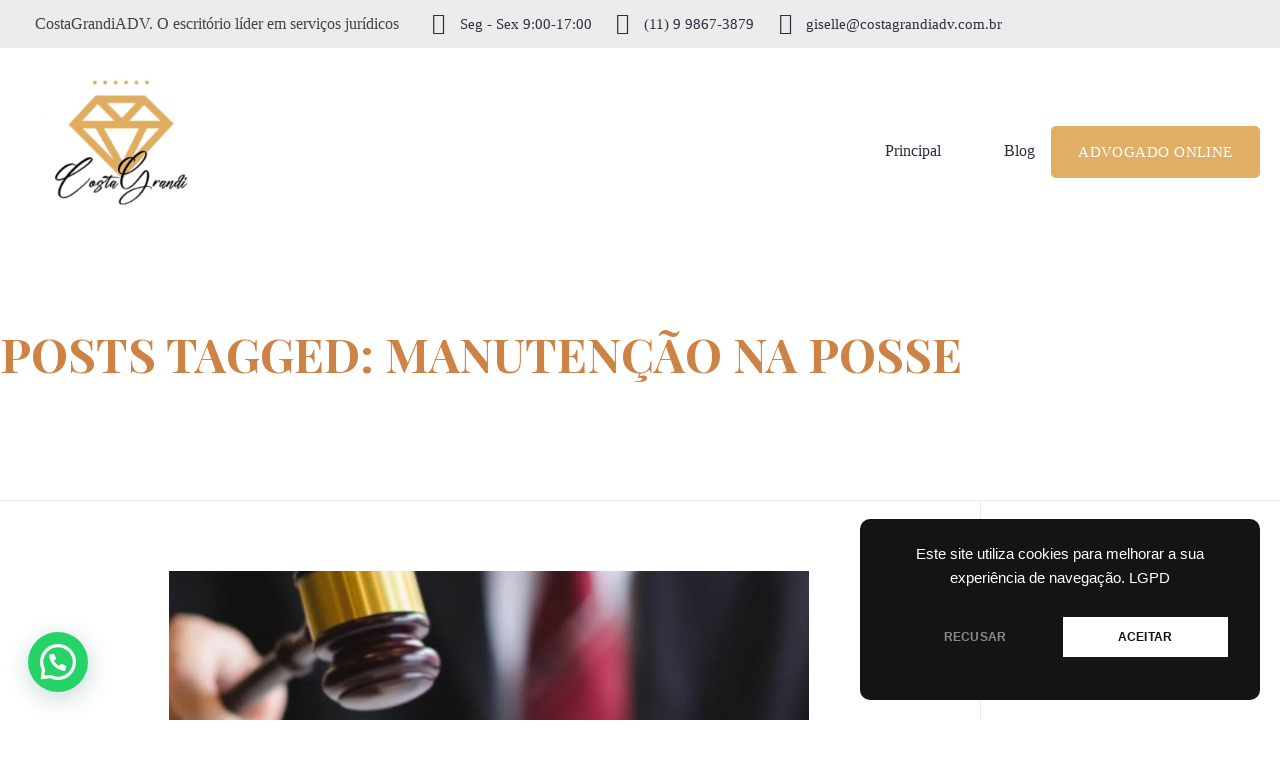

--- FILE ---
content_type: text/html; charset=UTF-8
request_url: https://costagrandiadv.com.br/tag/manutencao-na-posse/
body_size: 43355
content:
<!DOCTYPE html>
<html class="no-js" lang="pt-PT">
<head>
    <meta charset="UTF-8">
    <meta http-equiv="X-UA-Compatible" content="IE=edge">
    <meta name="viewport" content="width=device-width, initial-scale=1, shrink-to-fit=no">

    <!-- Preload Critical CSS -->
    <link rel="preload" href="https://costagrandiadv.com.br/wp-content/themes/phlox-pro/style.css" as="style">
    <link rel="stylesheet" href="https://costagrandiadv.com.br/wp-content/themes/phlox-pro/style.css" media="print" onload="this.onload=null;this.removeAttribute('media');">
    <noscript><link rel="stylesheet" href="https://costagrandiadv.com.br/wp-content/themes/phlox-pro/style.css"></noscript>

    <!-- Inline Critical CSS -->
    <style>
        body {
            font-family: Arial, sans-serif;
            margin: 0;
            padding: 0;
            color: #333;
        }
        /* Adicione aqui qualquer outro CSS crítico */
    </style>

    <!-- Preconnect to Google Fonts for Faster Loading -->
    <link rel="preconnect" href="https://fonts.googleapis.com">
    <link rel="preconnect" href="https://fonts.gstatic.com" crossorigin>
    <link href="https://fonts.googleapis.com/css2?family=Roboto:wght@400;700&display=swap" rel="stylesheet">

        <style>
        #wpadminbar #wp-admin-bar-p404_free_top_button .ab-icon:before {
            content: "\f103";
            color: red;
            top: 2px;
        }
    </style>
<meta name='robots' content='index, follow, max-image-preview:large, max-snippet:-1, max-video-preview:-1' />
	<style>img:is([sizes="auto" i], [sizes^="auto," i]) { contain-intrinsic-size: 3000px 1500px }</style>
	
	<!-- This site is optimized with the Yoast SEO plugin v24.1 - https://yoast.com/wordpress/plugins/seo/ -->
	<title>manutenção na posse Archives - CostagrandiADV</title>
	<link rel="canonical" href="https://costagrandiadv.com.br/tag/manutencao-na-posse/" />
	<meta property="og:locale" content="pt_PT" />
	<meta property="og:type" content="article" />
	<meta property="og:title" content="manutenção na posse Archives - CostagrandiADV" />
	<meta property="og:url" content="https://costagrandiadv.com.br/tag/manutencao-na-posse/" />
	<meta property="og:site_name" content="CostagrandiADV" />
	<meta property="og:image" content="https://costagrandiadv.com.br/wp-content/uploads/2022/11/Logo-Costa-Grandi.png" />
	<meta property="og:image:width" content="903" />
	<meta property="og:image:height" content="903" />
	<meta property="og:image:type" content="image/png" />
	<meta name="twitter:card" content="summary_large_image" />
	<script type="application/ld+json" class="yoast-schema-graph">{"@context":"https://schema.org","@graph":[{"@type":"CollectionPage","@id":"https://costagrandiadv.com.br/tag/manutencao-na-posse/","url":"https://costagrandiadv.com.br/tag/manutencao-na-posse/","name":"manutenção na posse Archives - CostagrandiADV","isPartOf":{"@id":"https://costagrandiadv.com.br/#website"},"primaryImageOfPage":{"@id":"https://costagrandiadv.com.br/tag/manutencao-na-posse/#primaryimage"},"image":{"@id":"https://costagrandiadv.com.br/tag/manutencao-na-posse/#primaryimage"},"thumbnailUrl":"https://costagrandiadv.com.br/wp-content/uploads/2022/12/cropped-image-1.png","breadcrumb":{"@id":"https://costagrandiadv.com.br/tag/manutencao-na-posse/#breadcrumb"},"inLanguage":"pt-PT"},{"@type":"ImageObject","inLanguage":"pt-PT","@id":"https://costagrandiadv.com.br/tag/manutencao-na-posse/#primaryimage","url":"https://costagrandiadv.com.br/wp-content/uploads/2022/12/cropped-image-1.png","contentUrl":"https://costagrandiadv.com.br/wp-content/uploads/2022/12/cropped-image-1.png","width":640,"height":853,"caption":"image"},{"@type":"BreadcrumbList","@id":"https://costagrandiadv.com.br/tag/manutencao-na-posse/#breadcrumb","itemListElement":[{"@type":"ListItem","position":1,"name":"Home","item":"https://costagrandiadv.com.br/"},{"@type":"ListItem","position":2,"name":"manutenção na posse"}]},{"@type":"WebSite","@id":"https://costagrandiadv.com.br/#website","url":"https://costagrandiadv.com.br/","name":"CostaGrandiADV","description":"Advogado Imobiliário, Usucapião, Advogado Especialista em Leilão de Imóveis, Despejo, Reintegração de Posse, Esbulho Possessório, Registro de Imóveis, Incorporação Imobiliária, Direito Imobiliário","publisher":{"@id":"https://costagrandiadv.com.br/#organization"},"potentialAction":[{"@type":"SearchAction","target":{"@type":"EntryPoint","urlTemplate":"https://costagrandiadv.com.br/?s={search_term_string}"},"query-input":{"@type":"PropertyValueSpecification","valueRequired":true,"valueName":"search_term_string"}}],"inLanguage":"pt-PT"},{"@type":"Organization","@id":"https://costagrandiadv.com.br/#organization","name":"Costa Grandi Advogados","url":"https://costagrandiadv.com.br/","logo":{"@type":"ImageObject","inLanguage":"pt-PT","@id":"https://costagrandiadv.com.br/#/schema/logo/image/","url":"https://costagrandiadv.com.br/wp-content/uploads/2022/11/Logo-Costa-Grandi.png","contentUrl":"https://costagrandiadv.com.br/wp-content/uploads/2022/11/Logo-Costa-Grandi.png","width":903,"height":903,"caption":"Costa Grandi Advogados"},"image":{"@id":"https://costagrandiadv.com.br/#/schema/logo/image/"},"sameAs":["https://www.instagram.com/gisellecoutinhograndi"]}]}</script>
	<!-- / Yoast SEO plugin. -->


<link rel='dns-prefetch' href='//www.googletagmanager.com' />
<link rel='dns-prefetch' href='//pagead2.googlesyndication.com' />
<link rel="alternate" type="application/rss+xml" title="CostagrandiADV &raquo; Feed" href="https://costagrandiadv.com.br/feed/" />
<link rel="alternate" type="application/rss+xml" title="CostagrandiADV &raquo; Feed de comentários" href="https://costagrandiadv.com.br/comments/feed/" />
<link rel="alternate" type="application/rss+xml" title="Feed de etiquetas CostagrandiADV &raquo; manutenção na posse" href="https://costagrandiadv.com.br/tag/manutencao-na-posse/feed/" />
<link rel="alternate" type="application/rss+xml" title="CostagrandiADV &raquo; Stories Feed" href="https://costagrandiadv.com.br/web-stories/feed/"><script>
window._wpemojiSettings = {"baseUrl":"https:\/\/s.w.org\/images\/core\/emoji\/15.0.3\/72x72\/","ext":".png","svgUrl":"https:\/\/s.w.org\/images\/core\/emoji\/15.0.3\/svg\/","svgExt":".svg","source":{"concatemoji":"https:\/\/costagrandiadv.com.br\/wp-includes\/js\/wp-emoji-release.min.js?ver=6.7.1"}};
/*! This file is auto-generated */
!function(i,n){var o,s,e;function c(e){try{var t={supportTests:e,timestamp:(new Date).valueOf()};sessionStorage.setItem(o,JSON.stringify(t))}catch(e){}}function p(e,t,n){e.clearRect(0,0,e.canvas.width,e.canvas.height),e.fillText(t,0,0);var t=new Uint32Array(e.getImageData(0,0,e.canvas.width,e.canvas.height).data),r=(e.clearRect(0,0,e.canvas.width,e.canvas.height),e.fillText(n,0,0),new Uint32Array(e.getImageData(0,0,e.canvas.width,e.canvas.height).data));return t.every(function(e,t){return e===r[t]})}function u(e,t,n){switch(t){case"flag":return n(e,"\ud83c\udff3\ufe0f\u200d\u26a7\ufe0f","\ud83c\udff3\ufe0f\u200b\u26a7\ufe0f")?!1:!n(e,"\ud83c\uddfa\ud83c\uddf3","\ud83c\uddfa\u200b\ud83c\uddf3")&&!n(e,"\ud83c\udff4\udb40\udc67\udb40\udc62\udb40\udc65\udb40\udc6e\udb40\udc67\udb40\udc7f","\ud83c\udff4\u200b\udb40\udc67\u200b\udb40\udc62\u200b\udb40\udc65\u200b\udb40\udc6e\u200b\udb40\udc67\u200b\udb40\udc7f");case"emoji":return!n(e,"\ud83d\udc26\u200d\u2b1b","\ud83d\udc26\u200b\u2b1b")}return!1}function f(e,t,n){var r="undefined"!=typeof WorkerGlobalScope&&self instanceof WorkerGlobalScope?new OffscreenCanvas(300,150):i.createElement("canvas"),a=r.getContext("2d",{willReadFrequently:!0}),o=(a.textBaseline="top",a.font="600 32px Arial",{});return e.forEach(function(e){o[e]=t(a,e,n)}),o}function t(e){var t=i.createElement("script");t.src=e,t.defer=!0,i.head.appendChild(t)}"undefined"!=typeof Promise&&(o="wpEmojiSettingsSupports",s=["flag","emoji"],n.supports={everything:!0,everythingExceptFlag:!0},e=new Promise(function(e){i.addEventListener("DOMContentLoaded",e,{once:!0})}),new Promise(function(t){var n=function(){try{var e=JSON.parse(sessionStorage.getItem(o));if("object"==typeof e&&"number"==typeof e.timestamp&&(new Date).valueOf()<e.timestamp+604800&&"object"==typeof e.supportTests)return e.supportTests}catch(e){}return null}();if(!n){if("undefined"!=typeof Worker&&"undefined"!=typeof OffscreenCanvas&&"undefined"!=typeof URL&&URL.createObjectURL&&"undefined"!=typeof Blob)try{var e="postMessage("+f.toString()+"("+[JSON.stringify(s),u.toString(),p.toString()].join(",")+"));",r=new Blob([e],{type:"text/javascript"}),a=new Worker(URL.createObjectURL(r),{name:"wpTestEmojiSupports"});return void(a.onmessage=function(e){c(n=e.data),a.terminate(),t(n)})}catch(e){}c(n=f(s,u,p))}t(n)}).then(function(e){for(var t in e)n.supports[t]=e[t],n.supports.everything=n.supports.everything&&n.supports[t],"flag"!==t&&(n.supports.everythingExceptFlag=n.supports.everythingExceptFlag&&n.supports[t]);n.supports.everythingExceptFlag=n.supports.everythingExceptFlag&&!n.supports.flag,n.DOMReady=!1,n.readyCallback=function(){n.DOMReady=!0}}).then(function(){return e}).then(function(){var e;n.supports.everything||(n.readyCallback(),(e=n.source||{}).concatemoji?t(e.concatemoji):e.wpemoji&&e.twemoji&&(t(e.twemoji),t(e.wpemoji)))}))}((window,document),window._wpemojiSettings);
</script>
<style id='wp-emoji-styles-inline-css'>

	img.wp-smiley, img.emoji {
		display: inline !important;
		border: none !important;
		box-shadow: none !important;
		height: 1em !important;
		width: 1em !important;
		margin: 0 0.07em !important;
		vertical-align: -0.1em !important;
		background: none !important;
		padding: 0 !important;
	}
</style>
<link rel='stylesheet' id='wp-block-library-css' href='https://costagrandiadv.com.br/wp-includes/css/dist/block-library/style.min.css?ver=6.7.1' media='all' />
<style id='joinchat-button-style-inline-css'>
.wp-block-joinchat-button{border:none!important;text-align:center}.wp-block-joinchat-button figure{display:table;margin:0 auto;padding:0}.wp-block-joinchat-button figcaption{font:normal normal 400 .6em/2em var(--wp--preset--font-family--system-font,sans-serif);margin:0;padding:0}.wp-block-joinchat-button .joinchat-button__qr{background-color:#fff;border:6px solid #25d366;border-radius:30px;box-sizing:content-box;display:block;height:200px;margin:auto;overflow:hidden;padding:10px;width:200px}.wp-block-joinchat-button .joinchat-button__qr canvas,.wp-block-joinchat-button .joinchat-button__qr img{display:block;margin:auto}.wp-block-joinchat-button .joinchat-button__link{align-items:center;background-color:#25d366;border:6px solid #25d366;border-radius:30px;display:inline-flex;flex-flow:row nowrap;justify-content:center;line-height:1.25em;margin:0 auto;text-decoration:none}.wp-block-joinchat-button .joinchat-button__link:before{background:transparent var(--joinchat-ico) no-repeat center;background-size:100%;content:"";display:block;height:1.5em;margin:-.75em .75em -.75em 0;width:1.5em}.wp-block-joinchat-button figure+.joinchat-button__link{margin-top:10px}@media (orientation:landscape)and (min-height:481px),(orientation:portrait)and (min-width:481px){.wp-block-joinchat-button.joinchat-button--qr-only figure+.joinchat-button__link{display:none}}@media (max-width:480px),(orientation:landscape)and (max-height:480px){.wp-block-joinchat-button figure{display:none}}

</style>
<style id='classic-theme-styles-inline-css'>
/*! This file is auto-generated */
.wp-block-button__link{color:#fff;background-color:#32373c;border-radius:9999px;box-shadow:none;text-decoration:none;padding:calc(.667em + 2px) calc(1.333em + 2px);font-size:1.125em}.wp-block-file__button{background:#32373c;color:#fff;text-decoration:none}
</style>
<style id='global-styles-inline-css'>
:root{--wp--preset--aspect-ratio--square: 1;--wp--preset--aspect-ratio--4-3: 4/3;--wp--preset--aspect-ratio--3-4: 3/4;--wp--preset--aspect-ratio--3-2: 3/2;--wp--preset--aspect-ratio--2-3: 2/3;--wp--preset--aspect-ratio--16-9: 16/9;--wp--preset--aspect-ratio--9-16: 9/16;--wp--preset--color--black: #000000;--wp--preset--color--cyan-bluish-gray: #abb8c3;--wp--preset--color--white: #ffffff;--wp--preset--color--pale-pink: #f78da7;--wp--preset--color--vivid-red: #cf2e2e;--wp--preset--color--luminous-vivid-orange: #ff6900;--wp--preset--color--luminous-vivid-amber: #fcb900;--wp--preset--color--light-green-cyan: #7bdcb5;--wp--preset--color--vivid-green-cyan: #00d084;--wp--preset--color--pale-cyan-blue: #8ed1fc;--wp--preset--color--vivid-cyan-blue: #0693e3;--wp--preset--color--vivid-purple: #9b51e0;--wp--preset--gradient--vivid-cyan-blue-to-vivid-purple: linear-gradient(135deg,rgba(6,147,227,1) 0%,rgb(155,81,224) 100%);--wp--preset--gradient--light-green-cyan-to-vivid-green-cyan: linear-gradient(135deg,rgb(122,220,180) 0%,rgb(0,208,130) 100%);--wp--preset--gradient--luminous-vivid-amber-to-luminous-vivid-orange: linear-gradient(135deg,rgba(252,185,0,1) 0%,rgba(255,105,0,1) 100%);--wp--preset--gradient--luminous-vivid-orange-to-vivid-red: linear-gradient(135deg,rgba(255,105,0,1) 0%,rgb(207,46,46) 100%);--wp--preset--gradient--very-light-gray-to-cyan-bluish-gray: linear-gradient(135deg,rgb(238,238,238) 0%,rgb(169,184,195) 100%);--wp--preset--gradient--cool-to-warm-spectrum: linear-gradient(135deg,rgb(74,234,220) 0%,rgb(151,120,209) 20%,rgb(207,42,186) 40%,rgb(238,44,130) 60%,rgb(251,105,98) 80%,rgb(254,248,76) 100%);--wp--preset--gradient--blush-light-purple: linear-gradient(135deg,rgb(255,206,236) 0%,rgb(152,150,240) 100%);--wp--preset--gradient--blush-bordeaux: linear-gradient(135deg,rgb(254,205,165) 0%,rgb(254,45,45) 50%,rgb(107,0,62) 100%);--wp--preset--gradient--luminous-dusk: linear-gradient(135deg,rgb(255,203,112) 0%,rgb(199,81,192) 50%,rgb(65,88,208) 100%);--wp--preset--gradient--pale-ocean: linear-gradient(135deg,rgb(255,245,203) 0%,rgb(182,227,212) 50%,rgb(51,167,181) 100%);--wp--preset--gradient--electric-grass: linear-gradient(135deg,rgb(202,248,128) 0%,rgb(113,206,126) 100%);--wp--preset--gradient--midnight: linear-gradient(135deg,rgb(2,3,129) 0%,rgb(40,116,252) 100%);--wp--preset--font-size--small: 13px;--wp--preset--font-size--medium: 20px;--wp--preset--font-size--large: 36px;--wp--preset--font-size--x-large: 42px;--wp--preset--spacing--20: 0.44rem;--wp--preset--spacing--30: 0.67rem;--wp--preset--spacing--40: 1rem;--wp--preset--spacing--50: 1.5rem;--wp--preset--spacing--60: 2.25rem;--wp--preset--spacing--70: 3.38rem;--wp--preset--spacing--80: 5.06rem;--wp--preset--shadow--natural: 6px 6px 9px rgba(0, 0, 0, 0.2);--wp--preset--shadow--deep: 12px 12px 50px rgba(0, 0, 0, 0.4);--wp--preset--shadow--sharp: 6px 6px 0px rgba(0, 0, 0, 0.2);--wp--preset--shadow--outlined: 6px 6px 0px -3px rgba(255, 255, 255, 1), 6px 6px rgba(0, 0, 0, 1);--wp--preset--shadow--crisp: 6px 6px 0px rgba(0, 0, 0, 1);}:where(.is-layout-flex){gap: 0.5em;}:where(.is-layout-grid){gap: 0.5em;}body .is-layout-flex{display: flex;}.is-layout-flex{flex-wrap: wrap;align-items: center;}.is-layout-flex > :is(*, div){margin: 0;}body .is-layout-grid{display: grid;}.is-layout-grid > :is(*, div){margin: 0;}:where(.wp-block-columns.is-layout-flex){gap: 2em;}:where(.wp-block-columns.is-layout-grid){gap: 2em;}:where(.wp-block-post-template.is-layout-flex){gap: 1.25em;}:where(.wp-block-post-template.is-layout-grid){gap: 1.25em;}.has-black-color{color: var(--wp--preset--color--black) !important;}.has-cyan-bluish-gray-color{color: var(--wp--preset--color--cyan-bluish-gray) !important;}.has-white-color{color: var(--wp--preset--color--white) !important;}.has-pale-pink-color{color: var(--wp--preset--color--pale-pink) !important;}.has-vivid-red-color{color: var(--wp--preset--color--vivid-red) !important;}.has-luminous-vivid-orange-color{color: var(--wp--preset--color--luminous-vivid-orange) !important;}.has-luminous-vivid-amber-color{color: var(--wp--preset--color--luminous-vivid-amber) !important;}.has-light-green-cyan-color{color: var(--wp--preset--color--light-green-cyan) !important;}.has-vivid-green-cyan-color{color: var(--wp--preset--color--vivid-green-cyan) !important;}.has-pale-cyan-blue-color{color: var(--wp--preset--color--pale-cyan-blue) !important;}.has-vivid-cyan-blue-color{color: var(--wp--preset--color--vivid-cyan-blue) !important;}.has-vivid-purple-color{color: var(--wp--preset--color--vivid-purple) !important;}.has-black-background-color{background-color: var(--wp--preset--color--black) !important;}.has-cyan-bluish-gray-background-color{background-color: var(--wp--preset--color--cyan-bluish-gray) !important;}.has-white-background-color{background-color: var(--wp--preset--color--white) !important;}.has-pale-pink-background-color{background-color: var(--wp--preset--color--pale-pink) !important;}.has-vivid-red-background-color{background-color: var(--wp--preset--color--vivid-red) !important;}.has-luminous-vivid-orange-background-color{background-color: var(--wp--preset--color--luminous-vivid-orange) !important;}.has-luminous-vivid-amber-background-color{background-color: var(--wp--preset--color--luminous-vivid-amber) !important;}.has-light-green-cyan-background-color{background-color: var(--wp--preset--color--light-green-cyan) !important;}.has-vivid-green-cyan-background-color{background-color: var(--wp--preset--color--vivid-green-cyan) !important;}.has-pale-cyan-blue-background-color{background-color: var(--wp--preset--color--pale-cyan-blue) !important;}.has-vivid-cyan-blue-background-color{background-color: var(--wp--preset--color--vivid-cyan-blue) !important;}.has-vivid-purple-background-color{background-color: var(--wp--preset--color--vivid-purple) !important;}.has-black-border-color{border-color: var(--wp--preset--color--black) !important;}.has-cyan-bluish-gray-border-color{border-color: var(--wp--preset--color--cyan-bluish-gray) !important;}.has-white-border-color{border-color: var(--wp--preset--color--white) !important;}.has-pale-pink-border-color{border-color: var(--wp--preset--color--pale-pink) !important;}.has-vivid-red-border-color{border-color: var(--wp--preset--color--vivid-red) !important;}.has-luminous-vivid-orange-border-color{border-color: var(--wp--preset--color--luminous-vivid-orange) !important;}.has-luminous-vivid-amber-border-color{border-color: var(--wp--preset--color--luminous-vivid-amber) !important;}.has-light-green-cyan-border-color{border-color: var(--wp--preset--color--light-green-cyan) !important;}.has-vivid-green-cyan-border-color{border-color: var(--wp--preset--color--vivid-green-cyan) !important;}.has-pale-cyan-blue-border-color{border-color: var(--wp--preset--color--pale-cyan-blue) !important;}.has-vivid-cyan-blue-border-color{border-color: var(--wp--preset--color--vivid-cyan-blue) !important;}.has-vivid-purple-border-color{border-color: var(--wp--preset--color--vivid-purple) !important;}.has-vivid-cyan-blue-to-vivid-purple-gradient-background{background: var(--wp--preset--gradient--vivid-cyan-blue-to-vivid-purple) !important;}.has-light-green-cyan-to-vivid-green-cyan-gradient-background{background: var(--wp--preset--gradient--light-green-cyan-to-vivid-green-cyan) !important;}.has-luminous-vivid-amber-to-luminous-vivid-orange-gradient-background{background: var(--wp--preset--gradient--luminous-vivid-amber-to-luminous-vivid-orange) !important;}.has-luminous-vivid-orange-to-vivid-red-gradient-background{background: var(--wp--preset--gradient--luminous-vivid-orange-to-vivid-red) !important;}.has-very-light-gray-to-cyan-bluish-gray-gradient-background{background: var(--wp--preset--gradient--very-light-gray-to-cyan-bluish-gray) !important;}.has-cool-to-warm-spectrum-gradient-background{background: var(--wp--preset--gradient--cool-to-warm-spectrum) !important;}.has-blush-light-purple-gradient-background{background: var(--wp--preset--gradient--blush-light-purple) !important;}.has-blush-bordeaux-gradient-background{background: var(--wp--preset--gradient--blush-bordeaux) !important;}.has-luminous-dusk-gradient-background{background: var(--wp--preset--gradient--luminous-dusk) !important;}.has-pale-ocean-gradient-background{background: var(--wp--preset--gradient--pale-ocean) !important;}.has-electric-grass-gradient-background{background: var(--wp--preset--gradient--electric-grass) !important;}.has-midnight-gradient-background{background: var(--wp--preset--gradient--midnight) !important;}.has-small-font-size{font-size: var(--wp--preset--font-size--small) !important;}.has-medium-font-size{font-size: var(--wp--preset--font-size--medium) !important;}.has-large-font-size{font-size: var(--wp--preset--font-size--large) !important;}.has-x-large-font-size{font-size: var(--wp--preset--font-size--x-large) !important;}
:where(.wp-block-post-template.is-layout-flex){gap: 1.25em;}:where(.wp-block-post-template.is-layout-grid){gap: 1.25em;}
:where(.wp-block-columns.is-layout-flex){gap: 2em;}:where(.wp-block-columns.is-layout-grid){gap: 2em;}
:root :where(.wp-block-pullquote){font-size: 1.5em;line-height: 1.6;}
</style>
<link rel='stylesheet' id='contact-form-7-css' href='https://costagrandiadv.com.br/wp-content/plugins/contact-form-7/includes/css/styles.css?ver=6.0.2' media='all' />
<style id='dominant-color-styles-inline-css'>
img[data-dominant-color]:not(.has-transparency) { background-color: var(--dominant-color); }
</style>
<link rel='stylesheet' id='ez-toc-css' href='https://costagrandiadv.com.br/wp-content/plugins/easy-table-of-contents/assets/css/screen.min.css?ver=2.0.71' media='all' />
<style id='ez-toc-inline-css'>
div#ez-toc-container .ez-toc-title {font-size: 120%;}div#ez-toc-container .ez-toc-title {font-weight: 500;}div#ez-toc-container ul li {font-size: 95%;}div#ez-toc-container ul li {font-weight: 500;}div#ez-toc-container nav ul ul li {font-size: 90%;}
.ez-toc-container-direction {direction: ltr;}.ez-toc-counter ul{counter-reset: item ;}.ez-toc-counter nav ul li a::before {content: counters(item, '.', decimal) '. ';display: inline-block;counter-increment: item;flex-grow: 0;flex-shrink: 0;margin-right: .2em; float: left; }.ez-toc-widget-direction {direction: ltr;}.ez-toc-widget-container ul{counter-reset: item ;}.ez-toc-widget-container nav ul li a::before {content: counters(item, '.', decimal) '. ';display: inline-block;counter-increment: item;flex-grow: 0;flex-shrink: 0;margin-right: .2em; float: left; }
</style>
<link rel='stylesheet' id='auxin-base-css' href='https://costagrandiadv.com.br/wp-content/themes/phlox-pro/css/base.css?ver=5.15.5' media='all' />
<link rel='stylesheet' id='auxin-front-icon-css' href='https://costagrandiadv.com.br/wp-content/themes/phlox-pro/css/auxin-icon.css?ver=5.15.5' media='all' />
<link rel='stylesheet' id='auxin-main-css' href='https://costagrandiadv.com.br/wp-content/themes/phlox-pro/css/main.css?ver=5.15.5' media='all' />
<link rel='stylesheet' id='joinchat-css' href='https://costagrandiadv.com.br/wp-content/plugins/creame-whatsapp-me/public/css/joinchat.min.css?ver=5.2.1' media='all' />
<link rel='stylesheet' id='auxin-custom-css' href='https://costagrandiadv.com.br/wp-content/uploads/phlox-pro/custom.css?ver=7' media='all' />
<link rel='stylesheet' id='auxin-go-pricing-css' href='https://costagrandiadv.com.br/wp-content/themes/phlox-pro/css/go-pricing.css?ver=5.15.5' media='all' />
<link rel='stylesheet' id='auxin-portfolio-css' href='https://costagrandiadv.com.br/wp-content/themes/phlox-pro/css/portfolio.css?ver=2.3.7' media='all' />
<link rel='stylesheet' id='auxin-elementor-base-css' href='https://costagrandiadv.com.br/wp-content/themes/phlox-pro/css/other/elementor.css?ver=5.15.5' media='all' />
<link rel='stylesheet' id='elementor-frontend-css' href='https://costagrandiadv.com.br/wp-content/plugins/elementor/assets/css/frontend.min.css?ver=3.25.11' media='all' />
<link rel='stylesheet' id='elementor-post-10102-css' href='https://costagrandiadv.com.br/wp-content/uploads/elementor/css/post-10102.css?ver=1762762421' media='all' />
<link rel='stylesheet' id='elementor-post-10085-css' href='https://costagrandiadv.com.br/wp-content/uploads/elementor/css/post-10085.css?ver=1762762421' media='all' />
<link rel='stylesheet' id='google-fonts-1-css' href='https://fonts.googleapis.com/css?family=Playfair+Display%3A100%2C100italic%2C200%2C200italic%2C300%2C300italic%2C400%2C400italic%2C500%2C500italic%2C600%2C600italic%2C700%2C700italic%2C800%2C800italic%2C900%2C900italic&#038;display=auto&#038;ver=6.7.1' media='all' />
<link rel="preconnect" href="https://fonts.gstatic.com/" crossorigin><script src="https://costagrandiadv.com.br/wp-includes/js/jquery/jquery.min.js?ver=3.7.1" id="jquery-core-js"></script>
<script src="https://costagrandiadv.com.br/wp-includes/js/jquery/jquery-migrate.min.js?ver=3.4.1" id="jquery-migrate-js"></script>
<script src="https://costagrandiadv.com.br/wp-content/plugins/auxin-pro-tools/admin/assets/js/elementor/widgets.js?ver=1.9.1" id="auxin-elementor-pro-widgets-js"></script>
<script id="auxin-modernizr-js-extra">
var auxin = {"ajax_url":"https:\/\/costagrandiadv.com.br\/wp-admin\/admin-ajax.php","is_rtl":"","is_reponsive":"1","is_framed":"","frame_width":"20","wpml_lang":"en","uploadbaseurl":"https:\/\/costagrandiadv.com.br\/wp-content\/uploads","nonce":"5e8b432c52"};
</script>
<script id="auxin-modernizr-js-before">
/* < ![CDATA[ */
function auxinNS(n){for(var e=n.split("."),a=window,i="",r=e.length,t=0;r>t;t++)"window"!=e[t]&&(i=e[t],a[i]=a[i]||{},a=a[i]);return a;}
/* ]]> */
</script>
<script src="https://costagrandiadv.com.br/wp-content/themes/phlox-pro/js/solo/modernizr-custom.min.js?ver=5.15.5" id="auxin-modernizr-js"></script>

<!-- Google tag (gtag.js) snippet added by Site Kit -->

<!-- Google Analytics snippet added by Site Kit -->
<script src="https://www.googletagmanager.com/gtag/js?id=GT-PLHHNGZ" id="google_gtagjs-js" async></script>
<script id="google_gtagjs-js-after">
window.dataLayer = window.dataLayer || [];function gtag(){dataLayer.push(arguments);}
gtag("set","linker",{"domains":["costagrandiadv.com.br"]});
gtag("js", new Date());
gtag("set", "developer_id.dZTNiMT", true);
gtag("config", "GT-PLHHNGZ");
</script>

<!-- End Google tag (gtag.js) snippet added by Site Kit -->
<link rel="https://api.w.org/" href="https://costagrandiadv.com.br/wp-json/" /><link rel="alternate" title="JSON" type="application/json" href="https://costagrandiadv.com.br/wp-json/wp/v2/tags/35045" /><link rel="EditURI" type="application/rsd+xml" title="RSD" href="https://costagrandiadv.com.br/xmlrpc.php?rsd" />
<meta name="generator" content="WordPress 6.7.1" />
<meta name="generator" content="auto-sizes 1.4.0">
<meta name="generator" content="dominant-color-images 1.2.0">
<meta name="generator" content="Site Kit by Google 1.142.0" /><meta name="generator" content="performant-translations 1.2.0">
<meta name="generator" content="webp-uploads 2.4.0">
<!-- Chrome, Firefox OS and Opera -->
<meta name="theme-color" content="#1bb0ce" />
<!-- Windows Phone -->
<meta name="msapplication-navbutton-color" content="#1bb0ce" />
<!-- iOS Safari -->
<meta name="apple-mobile-web-app-capable" content="yes">
<meta name="apple-mobile-web-app-status-bar-style" content="black-translucent">


<!-- Google AdSense meta tags added by Site Kit -->
<meta name="google-adsense-platform-account" content="ca-host-pub-2644536267352236">
<meta name="google-adsense-platform-domain" content="sitekit.withgoogle.com">
<!-- End Google AdSense meta tags added by Site Kit -->
<meta name="generator" content="Elementor 3.25.11; features: e_font_icon_svg, e_optimized_control_loading, e_element_cache; settings: css_print_method-external, google_font-enabled, font_display-auto">
<style>.recentcomments a{display:inline !important;padding:0 !important;margin:0 !important;}</style><meta name="generator" content="optimization-detective 0.9.0">
			<style>
				.e-con.e-parent:nth-of-type(n+4):not(.e-lazyloaded):not(.e-no-lazyload),
				.e-con.e-parent:nth-of-type(n+4):not(.e-lazyloaded):not(.e-no-lazyload) * {
					background-image: none !important;
				}
				@media screen and (max-height: 1024px) {
					.e-con.e-parent:nth-of-type(n+3):not(.e-lazyloaded):not(.e-no-lazyload),
					.e-con.e-parent:nth-of-type(n+3):not(.e-lazyloaded):not(.e-no-lazyload) * {
						background-image: none !important;
					}
				}
				@media screen and (max-height: 640px) {
					.e-con.e-parent:nth-of-type(n+2):not(.e-lazyloaded):not(.e-no-lazyload),
					.e-con.e-parent:nth-of-type(n+2):not(.e-lazyloaded):not(.e-no-lazyload) * {
						background-image: none !important;
					}
				}
			</style>
			<meta name="generator" content="embed-optimizer 0.4.0">

<!-- Google AdSense snippet added by Site Kit -->
<script async src="https://pagead2.googlesyndication.com/pagead/js/adsbygoogle.js?client=ca-pub-2839731237569500&amp;host=ca-host-pub-2644536267352236" crossorigin="anonymous"></script>

<!-- End Google AdSense snippet added by Site Kit -->

<!-- Google Tag Manager snippet added by Site Kit -->
<script>
			( function( w, d, s, l, i ) {
				w[l] = w[l] || [];
				w[l].push( {'gtm.start': new Date().getTime(), event: 'gtm.js'} );
				var f = d.getElementsByTagName( s )[0],
					j = d.createElement( s ), dl = l != 'dataLayer' ? '&l=' + l : '';
				j.async = true;
				j.src = 'https://www.googletagmanager.com/gtm.js?id=' + i + dl;
				f.parentNode.insertBefore( j, f );
			} )( window, document, 'script', 'dataLayer', 'GTM-NHVBWZL' );
			
</script>

<!-- End Google Tag Manager snippet added by Site Kit -->
<link rel="icon" href="https://costagrandiadv.com.br/wp-content/uploads/2022/10/costagrandi-ico-250-250-96x96.png" sizes="32x32" />
<link rel="icon" href="https://costagrandiadv.com.br/wp-content/uploads/2022/10/costagrandi-ico-250-250.png" sizes="192x192" />
<link rel="apple-touch-icon" href="https://costagrandiadv.com.br/wp-content/uploads/2022/10/costagrandi-ico-250-250.png" />
<meta name="msapplication-TileImage" content="https://costagrandiadv.com.br/wp-content/uploads/2022/10/costagrandi-ico-250-250.png" />
		<style id="wp-custom-css">
			/* Page-Header */
.page-header .aux-breadcrumbs .auxicon-arrow:before{
    font-size: 8px;
}
.page-header .aux-container{
    padding: 75px 0;
    display: flex;
    flex-direction: column-reverse;
    justify-content: center;
}
.page-header .aux-breadcrumbs{
     margin: 0;
}
.page-header .aux-page-title-entry{
    margin: 0 0 21px 0!important;
}
.page-header .aux-breadcrumbs{
     margin-top: 0px!important;
}
.single-post .entry-header .entry-title {
    text-align: center;
	  line-height: 1.3em;
}
.single-post .page-header .page-title{
    max-width: 1000px;
    line-height: 1.3em;
}
.single-post  .page-header .aux-page-title-entry {
    margin: 0 0 13px 0!important;
}
.single-post .page-header .aux-container{
    padding: 88px 0 54px;
}
.single-post .aux-media-image a img{
    border-radius: 20px!important;
}
.single-post .aux-primary {
    padding-top: 150px!important;
}
.hentry .entry-info [class^="entry-"] ~ [class^="entry-"]:before {
    width: 2px;
    height: 9px;
    border-radius: 0;
}
.single-post  .entry-info {
    margin: 25px 0 34px;
	  text-align: center;
}
.single-post  .entry-content{
    margin-left: 16%!important;
    margin-right: 16%!important;
	  margin-bottom: 100px;
}
.single-post .aux-comments{
	    margin-left: 16%!important;
    margin-right: 16%!important;
}
.single-post .hentry .entry-meta{
    padding: 0;
    margin-left: 16%!important;
    margin-right: 16%!important;
	  border: none;
}
.single-post .entry-meta .aux-single-post-share{
    width: 63px;
    height: 64px;
    background-color:var( --e-global-color-secondary );
    border-radius: 9px;
    display: flex;
    justify-content: center;
    align-items: center;
	    transition: all 150ms ease-out;
}
.single-post .entry-meta .aux-single-post-share:hover{
	    background-color: var( --e-global-color-primary );
}

.single-post .wpulike-heart{
    width: 63px;
    height: 64px;
    background-color: var( --e-global-color-secondary );
    border-radius: 9px;
    display: flex;
    justify-content: center;
    align-items: center;
	  margin-right: 15px!important;
	transition: all 150ms ease-out;
}
.single-post .wpulike-heart:hover{
	    background-color: var( --e-global-color-primary );
}
.single-post .comments-title{
    border-top: 1px solid #aaaaaa57;
	  padding-top: 52px;
}
.single-post .entry-main{
    margin-bottom: 61px;
}
.single-post .aux-commentlist li{
    background-color: #F2F2F2;
    border-radius: 7px;
    overflow: hidden;
    padding: 25px 37px 17px;	
    margin-bottom: 30px;
}
.single-post .comment img{
    width: 90px;
    height: 90px;
    border: none;
    border-radius: 100px;
}
.single-post .aux-commentlist .comment img{
    margin-right: 25px;
}
.single-post .comment .comment-body{
    margin-left: 115px;
	  margin-top: 25px;
}
.single-post  .comment-author-commenterm5 .comment-reply-link{
    font-size: 15px!important;
    font-weight: 400!important;
    letter-spacing: 0.15px!important;
    color: #1e1e1ecc!important;
}
.single-post .aux-commentlist .children  li{
    background: none!important;
}
.aux-commentlist.skin-arrow-links .children {
    padding-top: 22px;
}
.single-post .comment-respond{
    margin-left: 16%!important;
    margin-right: 16%!important;
}
.single-post .aux-input-group input, .single-post .aux-input-group textarea{
    width: 100%!important;
    height: 60px!important;
    border-radius: 10px;
    background-color: #F2F2F2;
    border: none;
}
.single-post .aux-input-group textarea{
	  min-height: 161px!important;
	  height: 161px!important;
}
.single-post .aux-form-cookies-consent{
    display: none;
}
.single-post .comment-form  .form-submit .submit{
    background-color: var( --e-global-color-secondary );
    border-radius: 5px;
}
.single-post .form-submit{
    text-align: right;
    margin-top: 45px;
}
.single-post .comment-respond{
    margin-top: 81px!important;
}
.single-post .comment-form {
    margin-bottom: 141px;
}
.single-post .entry-media{
   margin-bottom: 41px;
}
 .aux-header-overlay{
    background-image: url(/wp-content/uploads/2021/11/Path-1540.svg);
    background-position: -15% 24%;
    background-repeat: no-repeat;
    background-size: 36%;
}
@media only screen and (max-width: 1025px) {
.single-post .entry-content, .single-post .hentry .entry-meta, .single-post .aux-comments, .single-post .comment-respond {
    margin-left: 5%!important;
    margin-right: 5%!important;
}
.single-post .comment-respond{
   margin-top: 0!important;
}
 .aux-header-overlay{
   background-size: cover!important;
background-position:-277px 33%;
}
.single-post .entry-main .entry-header{
    margin-left: 12%!important;
    margin-right: 12%!important;
}
.single-post .wpulike-heart, .single-post .entry-meta .aux-single-post-share {
    width: 51px;
    height: 51px;
}
}
@media only screen and (max-width: 767px) {
.aux-header-overlay{
    background-position: -192px 25%;
    background-size: 99%!important;
}
}
.single-post .form-submit input[type="submit"]:hover{
background-color: var( --e-global-color-primary );
}
.single-post .page-title{
display: none;
}
.single-post .page-title-group:after{
    content: "Blog";
	  font-family: 'Playfair Display';
	    color: var(--e-global-color-primary);
    font-size: 64px;
    font-weight: bold;
    text-transform: uppercase;
}
@media only screen and (max-width: 1025px) {
.single-post .page-title-group:after{
    font-size: 47px;
}
.single-post .page-header .aux-container{
    padding: 55px 50px;
}
}
@media only screen and (max-width: 1440px) and (min-width: 1025px) {
.page-header .page-title{
    font-size: 47px;
}
}
@media only screen and (max-width: 1360px) and (min-width: 1025px) {
 .aux-header-overlay{
    background-position: -28% 20%;
    background-size: 50%;
}}
.aux-breadcrumbs span a:hover{
    color: var(--e-global-color-primary)!important;
}
.single-post .aux-media-frame img{
    box-shadow: 0 3px 30px #0000001c;
}
.single-post .aux-media-frame.aux-media-image{
    overflow: visible;
}
.single-post  .entry-author .author a, .single-post .entry-info .entry-tax a:hover, .single-post .hentry footer.entry-meta .entry-tax a:hover{
    color: var(--e-global-color-primary);
}
.single-post  .comment-reply-link{
	position:relative;
}
.single-post  .comment-reply-link:after{
    content: "";
    width: 15px;
    height: 1px;
    position: absolute;
    left: -19px;
    background-color: #1E1E1E;
    top: 11px;
} 
.single-post  .comment  .comment-reply-nav{
    position: absolute;
    top: 11px;
    left: 175px;
    transform: translateX(50%);
}
.single-post .comment-author  time{
    margin-top: 4px;
}
.single-post .comment-body .wpulike-default{
	display:none;
}
.aux-commentlist.skin-arrow-links .children {
    padding-top: 42px;
}
@media only screen and (max-width: 1025px)   {
.single-post .comment-author-commenterm5 .comment-reply-link {
    font-size: 13px!important;
}
.single-post .comment .comment-reply-nav{
    top: 4px;
    left: 144px;
}
}
@media only screen and (max-width: 600px){
.single-post .comment .comment-body {
    margin-left: 0;
    margin-top: 55px;
}
}
.aux-commentlist.skin-arrow-links .children  li {
    padding-left: 38px;
}
.single-post .aux-commentlist  .children{
	position:relative;
}
@media only screen and (max-width: 768px) {
.single-post .entry-main .entry-header, .single-post .aux-narrow-context .entry-info, .single-post .entry-content,  .single-post .hentry .entry-meta, .single-post .aux-comments{
    margin-left: 0%!important;
    margin-right: 0%!important;
}
.single-post .comment-respond {
    margin-left: 0%!important;
    margin-right: 0%!important;
}
}
@media only screen and (max-width: 500px) {
.aux-breadcrumbs span.breadcrumb-icon:nth-child(7), .aux-breadcrumbs span:nth-child(8), .single-post .hentry .entry-info .entry-author{
    display: none;
}
.single-post .aux-primary {
    padding-top: 75px!important;
}
.single-post .wpulike-heart, .single-post .entry-meta .aux-single-post-share {
    width: 47px;
    height: 47px;
}
.aux-resp.single-post .hentry footer.entry-meta {
    align-items: center;	
}
.single-post .aux-commentlist .comment{
    display: flex;
    flex-direction: column;
}
.single-post .comment-author{
  margin-top: 20px;
	margin-left: 0!important;
}
.single-post .comment .comment-body {
    margin-top: 18px;
}
.single-post .comment-reply-title {
    font-size: 30px;
}

.single-post .children li{
   padding: 0!important;
}
.single-post .comment .comment-reply-nav {
    top: 113px;
    left: 27px;
}

.single-post .aux-commentlist .children:before{
    top: 24px;
    left: 0px;
}
.single-post .form-submit input[type="submit"]{
   width: 100%;
}
.single-post .form-submit{
    margin-top: 0;
}
}
.single-post .category-uncategorized .entry-author a{
    color: var(--e-global-color-secondary);
}
.single-post .content .comments-title{
     margin-bottom: 35px;
}
.aux-input-group input::placeholder{
    font-style: normal!important;
}
.aux-input-group input{
		padding-left: 25px!important;
}
.comment-respond .comment-reply-title{
    margin-bottom: 0;
}
.single-post .content .comment-notes{
    margin-bottom: 48px;
}
.single-post .wp_ulike_is_liked .wp_ulike_btn:before{
	color:red;
}
@media only screen and (max-width: 768px) {
.single-post .entry-content{
    margin-bottom: 45px;
}
}
@media only screen and (max-width: 1440px) {
.single-post .aux-primary {
    padding-top: 75px!important;
}
}


		</style>
		</head>

<body class="archive tag tag-manutencao-na-posse tag-35045 wp-custom-logo auxin-pro elementor-default elementor-kit-10108 phlox-pro aux-dom-unready aux-full-width aux-resp aux-s-fhd  aux-page-animation-off _auxels"  data-framed="">
		<!-- Google Tag Manager (noscript) snippet added by Site Kit -->
		<noscript>
			<iframe src="https://www.googletagmanager.com/ns.html?id=GTM-NHVBWZL" height="0" width="0" style="display:none;visibility:hidden"></iframe>
		</noscript>
		<!-- End Google Tag Manager (noscript) snippet added by Site Kit -->
		
<div id="inner-body">
    <header class="aux-elementor-header" id="site-elementor-header" itemscope="itemscope" itemtype="https://schema.org/WPHeader" data-sticky-height="80"  >
        <div class="aux-wrapper">
            <div class="aux-header aux-header-elements-wrapper">
            		<div data-elementor-type="header" data-elementor-id="10102" class="elementor elementor-10102">
						<section class="elementor-section elementor-top-section elementor-element elementor-element-83db42f elementor-section-content-middle elementor-section-boxed elementor-section-height-default elementor-section-height-default" data-id="83db42f" data-element_type="section" data-settings="{&quot;background_background&quot;:&quot;classic&quot;}">
						<div class="elementor-container elementor-column-gap-no">
					<div class="aux-parallax-section elementor-column elementor-col-33 elementor-top-column elementor-element elementor-element-e0e420c" data-id="e0e420c" data-element_type="column">
			<div class="elementor-widget-wrap elementor-element-populated">
						<div class="elementor-element elementor-element-774beca elementor-widget elementor-widget-text-editor" data-id="774beca" data-element_type="widget" data-widget_type="text-editor.default">
				<div class="elementor-widget-container">
							<p>CostaGrandiADV. O escritório líder em serviços jurídicos</p>						</div>
				</div>
					</div>
		</div>
				<div class="aux-parallax-section elementor-column elementor-col-33 elementor-top-column elementor-element elementor-element-bf004d9" data-id="bf004d9" data-element_type="column">
			<div class="elementor-widget-wrap elementor-element-populated">
						<div class="elementor-element elementor-element-76ccf40 elementor-position-left elementor-vertical-align-middle elementor-widget__width-auto elementor-view-default elementor-mobile-position-top elementor-widget elementor-widget-icon-box" data-id="76ccf40" data-element_type="widget" data-widget_type="icon-box.default">
				<div class="elementor-widget-container">
					<div class="elementor-icon-box-wrapper">

						<div class="elementor-icon-box-icon">
				<a href="#" class="elementor-icon elementor-animation-" tabindex="-1">
				<i aria-hidden="true" class="auxicon auxicon-ios-clock-outline"></i>				</a>
			</div>
			
						<div class="elementor-icon-box-content">

				
									<p class="elementor-icon-box-description">
						Seg - Sex 9:00-17:00					</p>
				
			</div>
			
		</div>
				</div>
				</div>
				<div class="elementor-element elementor-element-bb4e0a2 elementor-position-left elementor-vertical-align-middle elementor-widget__width-auto elementor-view-default elementor-mobile-position-top elementor-widget elementor-widget-icon-box" data-id="bb4e0a2" data-element_type="widget" data-widget_type="icon-box.default">
				<div class="elementor-widget-container">
					<div class="elementor-icon-box-wrapper">

						<div class="elementor-icon-box-icon">
				<a href="#" class="elementor-icon elementor-animation-" tabindex="-1">
				<i aria-hidden="true" class="auxicon auxicon-headset-sound-streamline"></i>				</a>
			</div>
			
						<div class="elementor-icon-box-content">

				
									<p class="elementor-icon-box-description">
						(11) 9 9867-3879					</p>
				
			</div>
			
		</div>
				</div>
				</div>
				<div class="elementor-element elementor-element-96de39b elementor-position-left elementor-vertical-align-middle elementor-widget__width-auto aux-appear-watch-animation aux-fade-in elementor-view-default elementor-mobile-position-top elementor-widget elementor-widget-icon-box" data-id="96de39b" data-element_type="widget" data-widget_type="icon-box.default">
				<div class="elementor-widget-container">
					<div class="elementor-icon-box-wrapper">

						<div class="elementor-icon-box-icon">
				<a href="#" class="elementor-icon elementor-animation-" tabindex="-1">
				<i aria-hidden="true" class="auxicon auxicon-email-mail-streamline"></i>				</a>
			</div>
			
						<div class="elementor-icon-box-content">

				
									<p class="elementor-icon-box-description">
						giselle@costagrandiadv.com.br					</p>
				
			</div>
			
		</div>
				</div>
				</div>
					</div>
		</div>
				<div class="aux-parallax-section elementor-column elementor-col-33 elementor-top-column elementor-element elementor-element-e20b186" data-id="e20b186" data-element_type="column">
			<div class="elementor-widget-wrap elementor-element-populated">
						<div class="elementor-element elementor-element-cac4811 elementor-widget__width-auto elementor-widget elementor-widget-aux_icon_list" data-id="cac4811" data-element_type="widget" data-widget_type="aux_icon_list.default">
				<div class="elementor-widget-container">
			<section class="widget-container aux-widget-icon-list aux-parent-au2048aac2"><div class="widget-inner"><div class="aux-widget-icon-list-inner"><ul class="aux-icon-list-items aux-direction-horizontal"><li class="aux-icon-list-item aux-list-item-has-icon aux-icon-list-item-47daad2 elementor-repeater-item-47daad2"><a class="aux-icon-list-link" href="https://www.instagram.com/costagrandiadvoficial/"><svg aria-hidden="true" class="aux-icon-list-icon e-font-icon-svg e-fab-instagram" viewBox="0 0 448 512" xmlns="http://www.w3.org/2000/svg"><path d="M224.1 141c-63.6 0-114.9 51.3-114.9 114.9s51.3 114.9 114.9 114.9S339 319.5 339 255.9 287.7 141 224.1 141zm0 189.6c-41.1 0-74.7-33.5-74.7-74.7s33.5-74.7 74.7-74.7 74.7 33.5 74.7 74.7-33.6 74.7-74.7 74.7zm146.4-194.3c0 14.9-12 26.8-26.8 26.8-14.9 0-26.8-12-26.8-26.8s12-26.8 26.8-26.8 26.8 12 26.8 26.8zm76.1 27.2c-1.7-35.9-9.9-67.7-36.2-93.9-26.2-26.2-58-34.4-93.9-36.2-37-2.1-147.9-2.1-184.9 0-35.8 1.7-67.6 9.9-93.9 36.1s-34.4 58-36.2 93.9c-2.1 37-2.1 147.9 0 184.9 1.7 35.9 9.9 67.7 36.2 93.9s58 34.4 93.9 36.2c37 2.1 147.9 2.1 184.9 0 35.9-1.7 67.7-9.9 93.9-36.2 26.2-26.2 34.4-58 36.2-93.9 2.1-37 2.1-147.8 0-184.8zM398.8 388c-7.8 19.6-22.9 34.7-42.6 42.6-29.5 11.7-99.5 9-132.1 9s-102.7 2.6-132.1-9c-19.6-7.8-34.7-22.9-42.6-42.6-11.7-29.5-9-99.5-9-132.1s-2.6-102.7 9-132.1c7.8-19.6 22.9-34.7 42.6-42.6 29.5-11.7 99.5-9 132.1-9s102.7-2.6 132.1 9c19.6 7.8 34.7 22.9 42.6 42.6 11.7 29.5 9 99.5 9 132.1s2.7 102.7-9 132.1z"></path></svg></a></li><li class="aux-icon-list-item aux-list-item-has-icon aux-icon-list-item-f4abd6f elementor-repeater-item-f4abd6f"><a class="aux-icon-list-link" href="https://www.youtube.com/@gisellecoutinhofreitas"><svg aria-hidden="true" class="aux-icon-list-icon e-font-icon-svg e-fab-youtube" viewBox="0 0 576 512" xmlns="http://www.w3.org/2000/svg"><path d="M549.655 124.083c-6.281-23.65-24.787-42.276-48.284-48.597C458.781 64 288 64 288 64S117.22 64 74.629 75.486c-23.497 6.322-42.003 24.947-48.284 48.597-11.412 42.867-11.412 132.305-11.412 132.305s0 89.438 11.412 132.305c6.281 23.65 24.787 41.5 48.284 47.821C117.22 448 288 448 288 448s170.78 0 213.371-11.486c23.497-6.321 42.003-24.171 48.284-47.821 11.412-42.867 11.412-132.305 11.412-132.305s0-89.438-11.412-132.305zm-317.51 213.508V175.185l142.739 81.205-142.739 81.201z"></path></svg></a></li></ul></div></div></section><!-- widget-container -->		</div>
				</div>
					</div>
		</div>
					</div>
		</section>
				<section class="elementor-section elementor-top-section elementor-element elementor-element-afe7e6d elementor-section-content-middle elementor-section-boxed elementor-section-height-default elementor-section-height-default" data-id="afe7e6d" data-element_type="section">
						<div class="elementor-container elementor-column-gap-no">
					<div class="aux-parallax-section elementor-column elementor-col-33 elementor-top-column elementor-element elementor-element-c31235b" data-id="c31235b" data-element_type="column">
			<div class="elementor-widget-wrap elementor-element-populated">
						<div class="elementor-element elementor-element-bdbaa54 elementor-widget elementor-widget-aux_logo" data-id="bdbaa54" data-element_type="widget" data-widget_type="aux_logo.default">
				<div class="elementor-widget-container">
			<div class="aux-widget-logo"><a class="aux-logo-anchor aux-has-logo" title="CostagrandiADV" href="https://costagrandiadv.com.br/"><img fetchpriority="high" width="903" height="903" src="https://costagrandiadv.com.br/wp-content/uploads/2022/11/cropped-Logo-Costa-Grandi.png" class="aux-attachment aux-featured-image attachment-903x903 aux-attachment-id-10116 " alt="Logo Costa Grandi" data-ratio="1" data-original-w="903" /></a><a class="aux-logo-anchor aux-logo-sticky aux-logo-hidden aux-has-logo" title="CostagrandiADV" href="https://costagrandiadv.com.br/"><img fetchpriority="high" width="903" height="903" src="https://costagrandiadv.com.br/wp-content/uploads/2022/11/cropped-Logo-Costa-Grandi.png" class="aux-attachment aux-featured-image attachment-903x903 aux-attachment-id-10116 " alt="Logo Costa Grandi" data-ratio="1" data-original-w="903" /></a><section class="aux-logo-text"><h3 class="site-title"><a href="https://costagrandiadv.com.br/" title="CostagrandiADV">CostagrandiADV</a></h3><p class="site-description">Advogado Imobiliário, Usucapião, Advogado Especialista em Leilão de Imóveis, Despejo, Reintegração de Posse, Esbulho Possessório, Registro de Imóveis, Incorporação Imobiliária, Direito Imobiliário</p></section></div>		</div>
				</div>
					</div>
		</div>
				<div class="aux-parallax-section elementor-column elementor-col-33 elementor-top-column elementor-element elementor-element-82f84b7" data-id="82f84b7" data-element_type="column">
			<div class="elementor-widget-wrap elementor-element-populated">
						<div class="elementor-element elementor-element-80ed1e4 elementor-widget-tablet__width-auto elementor-widget elementor-widget-aux_menu_box" data-id="80ed1e4" data-element_type="widget" data-widget_type="aux_menu_box.default">
				<div class="elementor-widget-container">
			<div class="aux-elementor-header-menu aux-nav-menu-element aux-nav-menu-element-80ed1e4"><div class="aux-burger-box" data-target-panel="overlay" data-target-content=".elementor-element-80ed1e4 .aux-master-menu"><div class="aux-burger aux-lite-small"><span class="mid-line"></span></div></div><!-- start master menu -->
<nav id="master-menu-elementor-80ed1e4" class="menu-main-menu-container">

	<ul id="menu-main-menu" class="aux-master-menu aux-no-js aux-skin-classic aux-horizontal" data-type="horizontal"  data-switch-type="toggle" data-switch-parent=".elementor-element-80ed1e4 .aux-fs-popup .aux-fs-menu" data-switch-width="767"  >
		<!-- start single menu -->
		<li id="menu-item-10364" class="menu-item menu-item-type-post_type menu-item-object-page menu-item-home menu-item-10364 aux-menu-depth-0 aux-menu-root-1 aux-menu-item">
			<a href="https://costagrandiadv.com.br/" class="aux-item-content">
				<span class="aux-menu-label">Principal</span>
			</a>
		</li>
		<!-- end single menu -->
		<!-- start single menu -->
		<li id="menu-item-10363" class="menu-item menu-item-type-post_type menu-item-object-page current_page_parent menu-item-10363 aux-menu-depth-0 aux-menu-root-2 aux-menu-item">
			<a href="https://costagrandiadv.com.br/blog-2/" class="aux-item-content">
				<span class="aux-menu-label">Blog</span>
			</a>
		</li>
		<!-- end single menu -->
	</ul>

</nav>
<!-- end master menu -->
<section class="aux-fs-popup aux-fs-menu-layout-center aux-indicator"><div class="aux-panel-close"><div class="aux-close aux-cross-symbol aux-thick-medium"></div></div><div class="aux-fs-menu" data-menu-title=""></div></section></div><style>@media only screen and (min-width: 768px) { .elementor-element-80ed1e4 .aux-burger-box { display: none } }</style>		</div>
				</div>
					</div>
		</div>
				<div class="aux-parallax-section elementor-column elementor-col-33 elementor-top-column elementor-element elementor-element-a285157" data-id="a285157" data-element_type="column">
			<div class="elementor-widget-wrap elementor-element-populated">
						<div class="elementor-element elementor-element-0ef8a48 elementor-widget__width-auto elementor-widget elementor-widget-aux_modern_button" data-id="0ef8a48" data-element_type="widget" data-widget_type="aux_modern_button.default">
				<div class="elementor-widget-container">
			    <div class="aux-modern-button-wrapper aux-modern-button-align-left" >
                    <a class="aux-modern-button aux-black aux-modern-button-md aux-modern-button-normal aux-modern-button-default aux-icon-" href="https://api.whatsapp.com/send/?phone=5511998673879&#038;text=Ol%C3%A1+Costagrandiadv+tudo+bem+%3FEu+vim+da+p%C3%A1gina+Home%2C+https%3A%2F%2Fcostagrandiadv.com.br%2F+e+gostaria+de+maiores+informa%C3%A7%C3%B5es+por+favor.&#038;type=phone_number&#038;app_absent=0">
                <div class="aux-overlay"></div>
                                    <div class="aux-icon ">
                                            </div>
                                <div class="aux-text">
<span class="aux-text-before">ADVOGADO ONLINE</span>                </div>
            </a>
            
    </div>

    		</div>
				</div>
					</div>
		</div>
					</div>
		</section>
				</div>
		            </div><!-- end of header-elements -->
        </div><!-- end of wrapper -->
    </header><!-- end header -->
        <header id="site-title" class="page-title-section">

            <div class="page-header aux-wrapper aux-boxed-container aux-top aux-dark" style="display:block; "   >

                
                <div class="aux-container" >

                    <p class="aux-breadcrumbs"><span class="aux-breadcrumb-sep breadcrumb-icon auxicon-chevron-right-1"></span><span><a href="https://costagrandiadv.com.br" title="Home">Home</a></span><span class="aux-breadcrumb-sep breadcrumb-icon auxicon-chevron-right-1"></span><span>manutenção na posse</span></p>

                                        <div class="aux-page-title-entry">
                                            <div class="aux-page-title-box">
                                                <section class="page-title-group" >
                                                                <h1 class="page-title">Posts tagged: manutenção na posse</h1>
                                                            </section>

                                                    </div>
                    </div><!-- end title entry -->
                                    </div>

                
            </div><!-- end page header -->
        </header> <!-- end page header -->
        
    <main id="main" class="aux-main aux-territory aux-template-type-default aux-archive aux-content-top-margin list-post right-sidebar aux-has-sidebar aux-sidebar-style-border aux-user-entry" >
        <div class="aux-wrapper">
            <div class="aux-container aux-fold clearfix">

                <div id="primary" class="aux-primary" >
                    <div class="content" role="main" data-target="archive"  >

                                        <article class="post-9314 post type-post status-publish format-standard has-post-thumbnail hentry category-acoes tag-acao-de-despejo-ou-reintegracao-de-posse tag-acao-de-manutencao-de-posse tag-acao-de-manutencao-de-posse-cumulada-com-interdito-proibitorio tag-acao-de-manutencao-de-posse-exemplo tag-acao-de-manutencao-de-posse-novo-cpc tag-acao-de-reintegracao tag-acao-de-reintegracao-de-posse tag-acao-de-reintegracao-de-posse-atualizada tag-acao-de-reintegracao-de-posse-contra-ex-companheiro tag-acao-de-reintegracao-de-posse-cpc tag-acao-de-reintegracao-de-posse-impede-usucapiao tag-acao-de-reintegracao-de-posse-movida-pelo-espolio tag-acao-de-reintegracao-de-posse-novo-cpc tag-acao-de-reintegracao-de-posse-proposta-por-herdeiro tag-acao-de-reintegracao-de-posse-terreno-invadido tag-acao-de-reintegracao-de-posse-terreno-invadido-novo-cpc tag-acao-de-restituicao-de-posse tag-acao-manutencao-de-posse tag-acao-possessoria-reintegracao-de-posse tag-acao-reintegracao-de-posse tag-acao-reivindicatoria-ou-reintegracao-de-posse tag-adpf-828-reintegracao-de-posse tag-adpf-reintegracao-de-posse tag-advogado-reintegracao-de-posse tag-barroso-reintegracao-de-posse tag-cpc-reintegracao-de-posse tag-despejo-ou-reintegracao-de-posse tag-esbulho-possessorio-reintegracao-de-posse tag-esbulho-reintegracao-de-posse tag-imissao-na-posse-e-reintegracao-de-posse tag-manutencao-da-posse tag-manutencao-de-posse tag-manutencao-de-posse-exemplo tag-manutencao-de-posse-turbacao tag-manutencao-e-reintegracao-de-posse tag-manutencao-na-posse tag-oq-e-reintegracao-de-posse tag-pedido-de-reintegracao-de-posse tag-processo-de-reintegracao-de-posse tag-processo-reintegracao-de-posse tag-reintegracao-da-posse tag-reintegracao-de-posse tag-reintegracao-de-posse-barroso tag-reintegracao-de-posse-bem-movel tag-reintegracao-de-posse-bem-movel-novo-cpc tag-reintegracao-de-posse-cc tag-reintegracao-de-posse-cdhu tag-reintegracao-de-posse-como-funciona tag-reintegracao-de-posse-comodato tag-reintegracao-de-posse-comodato-verbal tag-reintegracao-de-posse-contrato-de-compra-e-venda-nao-cumprido tag-reintegracao-de-posse-contrato-de-gaveta tag-reintegracao-de-posse-cpc tag-reintegracao-de-posse-de-bem-imovel tag-reintegracao-de-posse-de-bem-movel tag-reintegracao-de-posse-de-imovel-vendido-e-nao-pago tag-reintegracao-de-posse-de-veiculo tag-reintegracao-de-posse-de-veiculo-financiado-vendido-a-terceiro tag-reintegracao-de-posse-de-veiculo-por-falta-de-pagamento tag-reintegracao-de-posse-e-imissao-na-posse tag-reintegracao-de-posse-esbulho tag-reintegracao-de-posse-familiar tag-reintegracao-de-posse-hoje tag-reintegracao-de-posse-humanizada tag-reintegracao-de-posse-humanizada-o-que-significa tag-reintegracao-de-posse-imovel tag-reintegracao-de-posse-inventariante-contra-terceiro tag-reintegracao-de-posse-juizado-especial tag-reintegracao-de-posse-manutencao-de-posse-e-interdito-proibitorio tag-reintegracao-de-posse-na-pandemia tag-reintegracao-de-posse-no-juizado-especial tag-reintegracao-de-posse-novo-cpc tag-reintegracao-de-posse-o-que-e tag-reintegracao-de-posse-ou-busca-e-apreensao-de-veiculo tag-reintegracao-de-posse-ou-despejo tag-reintegracao-de-posse-ou-reivindicatoria tag-reintegracao-de-posse-pandemia tag-reintegracao-de-posse-por-inadimplemento-contratual tag-reintegracao-de-posse-stf tag-reintegracao-de-posse-suspensa-stf tag-reintegracao-de-posse-turbacao tag-reintegracao-de-posse-veiculo tag-reintegracao-de-posse-veiculo-apropriacao-indebita tag-reintegracao-de-posse-velha tag-reintegracao-de-propriedade tag-reintegracao-e-manutencao-de-posse tag-reintegracao-manutencao-de-posse tag-reintegracao-na-posse tag-reintegracao-posse tag-reintegracaode-posse tag-restituicao-de-posse tag-restituicao-de-posse-de-imovel tag-stf-reintegracao-de-posse tag-usucapiao-e-acao-possessoria tag-usucapiao-e-reintegracao-de-posse" >
                                                        <div class="entry-media">

                                <div class="aux-media-frame aux-media-image aux-image-mask"><a href="https://costagrandiadv.com.br/reintegracao-de-posse/"><img width="640" height="731" src="https://costagrandiadv.com.br/wp-content/uploads/2022/12/cropped-image-1-1300x731.png" class="aux-attachment aux-featured-image attachment-640x731.25 aux-attachment-id-8688 " alt="image" srcset="https://costagrandiadv.com.br/wp-content/uploads/2022/12/cropped-image-1-500x666.png 500w,https://costagrandiadv.com.br/wp-content/uploads/2022/12/cropped-image-1-1300x731.png 640w,https://costagrandiadv.com.br/wp-content/uploads/2022/12/cropped-image-1-630x354.png 630w" data-ratio="1.78" data-original-w="640" sizes="(max-width:1025px) 80vw,1300px" /></a></div>
                            </div>
                            
                            <div class="entry-main">

                                <header class="entry-header">
                                
                                    <h3 class="entry-title">
                                        <a href="https://costagrandiadv.com.br/reintegracao-de-posse/">
                                            Reintegração de Posse                                        </a>
                                    </h3>
                                                                    <div class="entry-format">
                                        <a href="https://costagrandiadv.com.br/reintegracao-de-posse/">
                                            <div class="post-format format-"> </div>
                                        </a>
                                    </div>
                                </header>

                                                                                                <div class="entry-info">
                                                                        <div class="entry-date">
                                        <a href="https://costagrandiadv.com.br/reintegracao-de-posse/">
                                            <time datetime="2023-05-17T08:00:41-03:00" title="2023-05-17T08:00:41-03:00" >17 de Maio de 2023</time>
                                        </a>
                                    </div>
                                                                                                            <span class="entry-meta-sep meta-sep meta-author">by</span>
                                    <span class="author vcard meta-author">
                                        <a href="https://costagrandiadv.com.br/author/redacao/" rel="author" title="View all posts by redacao" >
                                            redacao                                        </a>
                                    </span>
                                                                                                            <span class="meta-sep">with</span>
                                    <a href="https://costagrandiadv.com.br/reintegracao-de-posse/#comments" class="meta-comment" >No Comment</a>
                                                                                                            <span class="entry-tax">
                                                                                <a href="https://costagrandiadv.com.br/category/acoes/" title="View all posts in Ações" rel="category" >Ações</a>                                    </span>
                                                                                                        </div>
                                                                
                                                                    <div class="entry-content">
                                        <h2><strong>Reintegração de Posse</strong></h2>
<h3>Converse Diretamente com a Dra Giselle Coutinho Freitas<br />
Especialista em Direito Imobiliário</h3>
<p>Reintegração de Posse, Despejo, Regularização de Imóveis, Usucapião, Matrícula, Escritura, Bloqueio Judicial e outras ações relacionadas ao Advogado Imobiliário.</p>
<p>Sobre o seu caso Reintegração de Posse, Despejo e obtenha todas as orientações necessárias.</p>
<p>Converse agora com especialista em Reintegração de Posse.</p>
<p><a href="https://api.whatsapp.com/send?phone=5511998673879&amp;text=Ol%C3%A1,%20gostaria%20de%20informa%C3%A7%C3%B5es%20sobre%20Usucapi%C3%A3o%20vim%20atrav%C3%A9s%20da%20p%C3%A1gina%20https://costagrandiadv.com.br/usucapiao/%20da%20Dra%20Giselle%20Coutinho%20Freitas"><img decoding="async" class="alignnone size-full wp-image-9390" src="https://costagrandiadv.com.br/wp-content/uploads/2022/11/whatsapp-1.png" sizes="(max-width: 600px) 100vw, 600px" srcset="https://costagrandiadv.com.br/wp-content/uploads/2022/11/whatsapp-1.png 600w, https://costagrandiadv.com.br/wp-content/uploads/2022/11/whatsapp-1-300x103.png 300w, https://costagrandiadv.com.br/wp-content/uploads/2022/11/whatsapp-1-150x51.png 150w" alt="" width="600" height="205" /></a></p>
<p><span style="font-weight: 400;">Reintegração de posse é uma ação que você solicita quando é privado de posse.</span></p>
<p><span style="font-weight: 400;">Em outras palavras, é uma ação pela qual você pode retomar a posse de uma propriedade que ​​​​está indevidamente nas mãos de outra pessoa.</span></p>
<p><span style="font-weight: 400;">Portanto, se você perder a propriedade de sua propriedade, deverá entrar com esta ação se desejar recuperá-la.</span></p>
<p><span style="font-weight: 400;">No entanto, para solicitar a reintegração , você deve mostrar que era o proprietário da propriedade e que sofreu desapropriação.</span></p>

<p><img decoding="async" class="aligncenter" src="https://images.pexels.com/photos/2102587/pexels-photo-2102587.jpeg?auto=compress&amp;cs=tinysrgb&amp;w=1260&amp;h=750&amp;dpr=1" alt="grátis Casa De Concreto Amarelo Foto profissional" /></p>
<h2><b>O que significa esbulho possessório?</b></h2>
<p><span style="font-weight: 400;">A desapropriação possessiva ocorre quando você é privado do exercício da posse.</span></p>
<p><span style="font-weight: 400;">Por exemplo, você tem uma casa , mas não mora nela porque alguém a tirou de você.</span></p>
<p><span style="font-weight: 400;">Assim, assim que você for desapropriado de um imóvel, é possível ajuizar uma ação de reintegração de posse.</span></p>
<p><span style="font-weight: 400;">Além disso, é necessário entender como funciona a posse.</span></p>
<p><span style="font-weight: 400;">Para isso, porém, é necessário defini-la, pois você pode exercê-la direta ou indiretamente.</span></p>
<p>&nbsp;</p>
<h2><b>Manutenção de posse</b></h2>
<p><span style="font-weight: 400;">Assim, a ação de manter a posse visa proteger a posse de qualquer perturbação ou qualquer coisa que perturbe sua busca.</span></p>
<p><span style="font-weight: 400;">Ou seja, seu propósito é proteger a posse da turbulência.</span></p>
<p><span style="font-weight: 400;">Portanto, para registrar um pedido de manutenção, você deve atender a certos requisitos.</span></p>
<p><span style="font-weight: 400;">Por exemplo:</span></p>
<ul>
<li style="font-weight: 400;"><span style="font-weight: 400;">Ter propriedade;</span></li>
<li style="font-weight: 400;"><span style="font-weight: 400;">Haver a turbação.</span></li>
</ul>
<p><span style="font-weight: 400;">Além disso, esta ação pode ser solicitada tanto pelo titular direto quanto pelo titular indireto.</span></p>
<p><span style="font-weight: 400;">Entretanto, é importante ressaltar que a posse do imóvel são institutos distintos.</span></p>
<p><span style="font-weight: 400;">Dessa forma, nem sempre o possuidor terá o imóvel, como o inquilino e o proprietário.</span></p>
<p><span style="font-weight: 400;">Assim, o locador do terreno, por exemplo, embora seja o proprietário indireto do imóvel, é o proprietário do imóvel, enquanto o inquilino é o proprietário direto.</span></p>
<p><img decoding="async" class="aligncenter" src="https://images.pexels.com/photos/7162268/pexels-photo-7162268.jpeg?auto=compress&amp;cs=tinysrgb&amp;w=1260&amp;h=750&amp;dpr=1" alt="grátis Foto profissional grátis de ação, adulto, atenção plena Foto profissional" /></p>
<h2><b>Tipos de ação possessória</b></h2>
<p><span style="font-weight: 400;">Além da ação de manter a posse, existem dois outros tipos de ações de posse.</span></p>
<p><span style="font-weight: 400;">São eles:</span></p>
<p>&nbsp;</p>
<ul>
<li><b>Reintegração de posse</b></li>
</ul>
<p><span style="font-weight: 400;">A reintegração de posse é uma ação que pode ser solicitada quando ocorre o que se denomina desapropriação possessória.</span></p>
<p><span style="font-weight: 400;">Por outro lado, a desapropriação possessória ocorre quando o bem é privado do exercício da posse dele.</span></p>
<p><span style="font-weight: 400;">Por exemplo, você tem uma casa, mas não mora nela porque alguém a tirou de você.</span></p>
<p><span style="font-weight: 400;">Além disso, a ação de reintegração de posse também pode ser proposta pelo possuidor indireto ou direto contra o outro.</span></p>
<p>&nbsp;</p>
<ul>
<li><span style="font-weight: 400;">Interdito </span><b>proibitório</b></li>
</ul>
<p><span style="font-weight: 400;">A proibição de interdição pode ser solicitada quando há apenas desapropriação ou perturbação, ou seja, embora os atos ainda não tenham sido praticados , aquele que a possui sente-se ameaçado.</span></p>
<p><span style="font-weight: 400;">Por fim, recomendamos que todo o procedimento seja feito com o auxílio de um <a class="wpil_keyword_link" title="advogado" href="https://costagrandiadv.com.br/" data-wpil-keyword-link="linked">advogado</a>.</span></p>
<p>&nbsp;</p>
<h2><b>Prazo da reintegração de posse</b></h2>
<p><span style="font-weight: 400;">Adotados os conceitos iniciais, os requisitos e a ação de reintegração de posse , é hora de estabelecer o prazo prescricional para o ajuizamento da ação com posse.</span></p>
<p><span style="font-weight: 400;">Quando o Código Civil de 1916 estava em vigor , o prazo de prescrição para ações em reintegração de posse era de 20 anos.</span></p>
<p><span style="font-weight: 400;">No entanto, os artigos do Código Civil de 2002 que são objeto da limitação não expressam se referem a ações com posse.</span></p>
<p><span style="font-weight: 400;">Por sua vez, o art.</span></p>
<p><span style="font-weight: 400;">205 trata da regra geral da prescrição e a lei não lhe confere tratamento especial, nos casos do art.</span></p>
<p><span style="font-weight: 400;">Portanto, o prazo de prescrição para ajuizar ação de reintegração é de 10 anos, porque não há previsão de duração inferior contida na ação civil.</span></p>
<p><span style="font-weight: 400;">O marco inicial para contar o período pode ser pela data de ocorrência da desapropriação.</span></p>
<p><img decoding="async" src="https://cdn.pixabay.com/photo/2018/02/24/20/39/clock-3179167_960_720.jpg" alt="Relógio, Relógio De Bolso, Mecanismo De Relojoaria" /></p>
<h2><b>Reintegração de posse e emissão de posse &#8211; saiba a diferença</b></h2>
<p><span style="font-weight: 400;">Conforme dito anteriormente, a reintegração de posse é determinada a pessoa que perdeu a posse de bens devido ao furto sofrido.</span></p>
<p><span style="font-weight: 400;">Assim, como condição primordial para a propositura da ação de posse, há o prévio efetivo exercício e posse pelo autor.</span></p>
<p><span style="font-weight: 400;">Uma ação semelhante, mas com uma diferença inequívoca, a ação de imissão em posse.</span></p>
<p><span style="font-weight: 400;">É uma ação que visa imitar alguém no bom sentido.</span></p>
<p><span style="font-weight: 400;">Porém, para esta ação, não há exigência prévia de posse do bem , pois é nesse momento que o autor se fará passar pela posse.</span></p>
<p><span style="font-weight: 400;">Como exemplo do uso da ação de tomar o controle, tomemos a hipótese do comprador de um bem que resistiu para tomar posse do bem adquirido.</span></p>
<p><span style="font-weight: 400;">Nesse caso, mesmo antes do registro do título de transferência , o comprador pode requerer judicialmente que seja colocado na posse do bem adquirido.</span></p>
<p>&nbsp;</p>
<h2><b>Prazo prescricional</b></h2>
<p><span style="font-weight: 400;">O prazo de prescrição para intentar uma ação é de 10 anos, porque não há previsão de duração inferior no Código Civil.</span></p>
<p>&nbsp;</p>
<h2><b>Novo CPC</b></h2>
<p><span style="font-weight: 400;">O Código de Processo Civil não inovou nas normas relativas à reintegração de posse e outras ações em comparação com seu antecessor de 1973.</span></p>
<p><span style="font-weight: 400;">As regras para a retomada e manutenção da posse encontram-se nos artigos 560 a 566 do Novo CPP, proibitivos constantes dos artigos 567 e 568.</span></p>
<p><span style="font-weight: 400;">De acordo com o artigo 560 do Novo CPC, o possuidor tem o direito de manter sua posse ou restabelecê-la as ações injustas que o afastem do título, abrindo a possibilidade de ações de manutenção e reintegração :</span></p>
<p><span style="font-weight: 400;">Art. 560.</span></p>
<p><span style="font-weight: 400;">O possuidor tem o direito de ser mantido na posse em caso de problemas e reintegrado em caso de desapropriação.</span></p>
<p><img decoding="async" src="https://images.pexels.com/photos/7129712/pexels-photo-7129712.jpeg?auto=compress&amp;cs=tinysrgb&amp;w=1260&amp;h=750&amp;dpr=1" alt="grátis Foto profissional grátis de aluno, analisar, atento Foto profissional" /></p>
<h2><b>Como é feita a reintegração?</b></h2>
<p><span style="font-weight: 400;">A reintegração ocorreu somente após uma ação afirmativa do autor, que foi a concessão da citação por ordem judicial por meio de condenação.</span></p>
<p><span style="font-weight: 400;">Embora não haja previsão legal para esse fim, é comum que um oficial de justiça ou juiz faça uma lei para permitir que um invasor que tomou posse da propriedade deixe o local pacificamente.</span></p>
<p><span style="font-weight: 400;">Não havendo saída pacífica, o oficial de justiça, munido de ordem judicial, deslocar-se-á ao imóvel, acompanhado das forças de segurança, com o objetivo de proceder ao despejo e à devida reintegração do proprietário originário.</span></p>
<p><span style="font-weight: 400;">A partir deste comparecimento no dia e horário especificados, a pessoa que resida ilegalmente no prédio é convidada a sair do prédio e a polícia pode expulsá-la do prédio, se necessário.</span></p>
<p><span style="font-weight: 400;">Só então o proprietário se torna o proprietário original e retoma a propriedade da propriedade.</span></p>
<p>&nbsp;</p>
<h2><b>Lesão possessória</b></h2>
<p>&nbsp;</p>
<h3><b>Esbulho</b></h3>
<p><span style="font-weight: 400;">Expropriação é a palavra legalmente usada para a perda total da posse de uma coisa. Desta forma, o proprietário deixa de ter qualquer controlo sobre o bem, tendo-o perdido para o atual proprietário ilegal.</span></p>
<p><span style="font-weight: 400;">Como exemplo de furto, podemos apontar a situação de assalto ao patrimônio municipal por meio de furto.</span></p>
<p><span style="font-weight: 400;">O indivíduo A mora na casa e está ausente por um mês a negócios. Ao chegar em casa, ele descobre que as fechaduras de sua residência foram trocadas porque alguém invadiu o espaço e passou a morar ali sem sua permissão.</span></p>
<p><span style="font-weight: 400;">Essa situação representa claramente uma situação de expropriação, quando o proprietário do imóvel perdeu totalmente a propriedade e não tem mais controle sobre os acontecimentos ocorridos no local.</span></p>
<p>&nbsp;</p>
<h3><b>Turbação</b></h3>
<p><span style="font-weight: 400;">Já a infração caracteriza a expropriação parcial de uma coisa, que não impede o titular de possuí-la, mas dificulta muito ou retira parcialmente os poderes que ele tem sobre o bem.</span></p>
<p><span style="font-weight: 400;">Um caso de distúrbio pode ser a presença de manifestantes ao redor da fazenda, obstruindo as rotas necessárias para o proprietário entrar e sair do recinto.</span></p>
<p><span style="font-weight: 400;">Desta forma, nenhum intruso se intromete na propriedade, impedindo o proprietário de exercer os seus direitos, mas existe um obstáculo ao acesso à propriedade que dificulta a utilização total ou parcial do mesmo pelo proprietário. </span></p>
<p><img decoding="async" src="https://images.pexels.com/photos/6762287/pexels-photo-6762287.jpeg?auto=compress&amp;cs=tinysrgb&amp;w=1260&amp;h=750&amp;dpr=1" alt="grátis Foto profissional grátis de barba, cabelo branco, conversa Foto profissional" /></p>
<h3><b>Ameaça</b></h3>
<p><span style="font-weight: 400;">Por fim, há a ameaça de dano patrimonial, que não caracteriza a perda total ou parcial da autoridade sobre o imóvel, mas é um indício de que o imóvel e seu proprietário estão ameaçados pela manutenção dessa relação.</span></p>
<p><span style="font-weight: 400;">Como exemplo, podemos citar a situação de um fazendeiro cujas terras vizinhas foram atacadas por muitas pessoas que planejam novas invasões de terras alheias.</span></p>
<p><span style="font-weight: 400;">No exemplo dado, não há desapropriação ou invasão, mas existe o risco de ocorrer uma das duas situações com a propriedade agrícola.</span></p>
<p><span style="font-weight: 400;">Dessa forma, há uma ameaça patrimonial, pois o direito que o agricultor tem sobre a propriedade, enquanto seu proprietário está ameaçado.</span></p>
<h2></h2>
<h2><b>Reintegração de posse</b></h2>
<p><span style="font-weight: 400;">A usurpação de bens é um acto processual que visa a restituição do bem ao seu respectivo proprietário. Como em todas as ações de propriedade, no momento não estamos falando sobre a propriedade do bem, mas apenas sobre sua propriedade.</span></p>
<p><span style="font-weight: 400;">Para pleitear a reintegração de posse, é necessário que o autor identifique a expropriação causada pelo invasor, o que, como vimos acima, significa a perda total dos direitos e poderes do dono da coisa.</span></p>
<p><span style="font-weight: 400;">Assim, pode-se afirmar que a reintegração de posse é um meio jurídico destinado a acabar com a situação exclusiva de desapropriação do imóvel em questão.</span></p>
<p>&nbsp;</p>
<h2><b>Manutenção de posse</b></h2>
<p><span style="font-weight: 400;">A manutenção da posse é, por sua vez, ação possessória, que visa restabelecer o pleno exercício dos direitos patrimoniais do autor, de alguma forma prejudicado nessa relação.</span></p>
<p><span style="font-weight: 400;">Desta forma, a manutenção da posse visa sanar o dano causado pela infração, que significa um entrave ou uma perda parcial dos direitos que o possuidor tem de usar os bens.</span></p>
<p><span style="font-weight: 400;">O objetivo da ação possessória de manutenção da posse é, portanto, eliminar a situação de violação da posse.</span></p>
<p>&nbsp;</p>
<h2><b>Interdito proibitório</b></h2>
<p><span style="font-weight: 400;">Por fim, temos a figura do interdito proibitório, que visa prevenir ou antecipar uma situação de furto ou perturbação do patrimônio mediante a apresentação de ameaça de ocorrência de dano.</span></p>
<p><span style="font-weight: 400;">A nova OSŘ dispõe sobre a instituição da proibição de interdito, a terceira das ações de execução reguladas no Código de Processo Civil de 2015, como segue:</span></p>
<p><span style="font-weight: 400;">Arte. 567. O possuidor direto ou indireto, receoso com justa causa de ser molestado na posse, pode requerer ao juiz que o proteja contra iminente perturbação ou alienação, por meio de liminar, na qual certa pena pecuniária é imposta ao réu se ele infringir a lei. regra.</span></p>
<p><span style="font-weight: 400;">O interdito proibitório é, pois, necessariamente preventivo, pois o autor não reclama a concretização de um acto ilícito, mas adverte para a sua proximidade iminente.</span></p>
<p><img decoding="async" src="https://images.pexels.com/photos/7464226/pexels-photo-7464226.jpeg?auto=compress&amp;cs=tinysrgb&amp;w=1260&amp;h=750&amp;dpr=1" alt="grátis Foto profissional grátis de casa vazia, de pé, homem caucasiano Foto profissional" /></p>
<h2><b>Possibilidades</b></h2>
<p><span style="font-weight: 400;">No caso de posse antiga (por período superior a um ano e um dia) deverá ser assinalada antes do reconhecimento da ordem judicial (caput art. 565);</span></p>
<p><span style="font-weight: 400;">Se, após a expedição da medida judicial, esta não for executada no prazo de 1 ano a contar da data da distribuição (§1º art. 565).</span></p>
<p><span style="font-weight: 400;">Para esta reunião de mediação deve ser convocado o Ministério Público, bem como a Defensoria Pública de Direitos, se houver parte legítima de justiça gratuita (§ 2º).</span></p>
<p><span style="font-weight: 400;">O artigo 565 do CPC também dispõe que as autoridades responsáveis ​​pela política agrária e pela política urbana da União, do estado ou do Distrito Federal e do município onde estiver localizada a área controvertida poderão ser convocadas para se manifestarem sobre suas interesse. no processo e sobre a existência de uma possível solução para o conflito de propriedade (§4).</span></p>
<p>&nbsp;</p>
<h2><b>Coletivo de pessoas</b></h2>
<p><span style="font-weight: 400;">Na realidade, as disputas com um grande número de pessoas são resolvidas. Essas pessoas podem constituir autor ou réu em uma ação, atuar como autor ou réu, pois o dispositivo não fez distinção dessa natureza. Além disso, também não há restrição quanto ao tipo de litígio que pode envolver matéria urbana ou rural.</span></p>
<p><span style="font-weight: 400;">A novidade trazida pela nova lei processual diz respeito à possibilidade de solução de conflito patrimonial.</span></p>
<p><span style="font-weight: 400;">Isso porque, de acordo com uma das hipóteses em que deve ser realizada a audiência de mediação, o § 4º do artigo 565 dispõe que “poderão ser convocados para o reunião, onde se situa a área em litígio&#8221; para &#8220;demonstrar o seu interesse no processo e a existência de uma possível solução para o conflito de propriedade&#8221;.</span></p>
<p><span style="font-weight: 400;">Na verdade, é um poder conferido aos juízes. Apesar de não ser obrigatório, é uma medida que pode ser muito interessante em algumas situações na hora de resolver um conflito coletivo!</span></p>
<div class="clear"></div>                                    </div>
                                
                                <footer class="entry-meta">
                                    <div class="readmore">
                                        <a href="https://costagrandiadv.com.br/reintegracao-de-posse/" class="aux-read-more aux-outline aux-large"><span class="aux-read-more-text">Read More</span></a>
                                    </div>
                                </footer>

                            </div>

                        </article>

                    </div><!-- end content -->
                </div><!-- end primary -->


                
            <aside class="aux-sidebar aux-sidebar-primary">
                <div class="sidebar-inner">
                    <div class="sidebar-content">
<div class="aux-widget-area"><section id="search-2" class=" aux-open widget-container widget_search">  <form method="get" id="searchform" class="searchform" action="https://costagrandiadv.com.br/">
    <input type="text" class="field" name="s" id="s" placeholder="Search Here" value="" />
    <input type="submit" class="submit" name="submit" id="searchsubmit" value="Search" />
  </form>
</section>
		<section id="recent-posts-2" class=" aux-open widget-container widget_recent_entries">
		<h3 class="widget-title">Artigos recentes</h3>
		<ul>
											<li>
					<a href="https://costagrandiadv.com.br/posso-colocar-a-empresa-na-justica-trabalhando-2/">Posso Colocar a Empresa na Justiça Trabalhando?</a>
									</li>
											<li>
					<a href="https://costagrandiadv.com.br/posso-processar-a-empresa-por-trabalhar-de-atestado-2/">Posso Processar a Empresa por Trabalhar de Atestado?</a>
									</li>
											<li>
					<a href="https://costagrandiadv.com.br/posso-processar-a-empresa-trabalhando-conheca-seus-direitos-2/">Posso Processar a Empresa Trabalhando? Conheça Seus Direitos</a>
									</li>
											<li>
					<a href="https://costagrandiadv.com.br/como-provar-violencia-domestica-em-tribunal-evidencias-e-testemunhos-2/">Como Provar Violência Doméstica em Tribunal: Evidências e Testemunhos</a>
									</li>
											<li>
					<a href="https://costagrandiadv.com.br/violencia-domestica-e-relacoes-toxicas-como-romper-o-ciclo-2/">Violência Doméstica e Relações Tóxicas: Como Romper o Ciclo</a>
									</li>
					</ul>

		</section><section id="recent-comments-2" class=" aux-open widget-container widget_recent_comments"><h3 class="widget-title">Comentários recentes</h3><ul id="recentcomments"><li class="recentcomments"><span class="comment-author-link"><a href="https://nao%20tenho" class="url" rel="ugc external nofollow">Silas</a></span> em <a href="https://costagrandiadv.com.br/interdicao-e-curatela/#comment-282">Interdição e Curatela</a></li><li class="recentcomments"><span class="comment-author-link">Inaiara</span> em <a href="https://costagrandiadv.com.br/usucapiao/#comment-265">Usucapião #1 &#8211; Tudo sobre o Us&#8230;</a></li><li class="recentcomments"><span class="comment-author-link">ANTONIO WALTER</span> em <a href="https://costagrandiadv.com.br/usucapiao/#comment-248">Usucapião #1 &#8211; Tudo sobre o Us&#8230;</a></li><li class="recentcomments"><span class="comment-author-link">Giselle Coutinho Freitas</span> em <a href="https://costagrandiadv.com.br/registro-de-imoveis/#comment-243">Registro de Imóveis</a></li><li class="recentcomments"><span class="comment-author-link">Wilma</span> em <a href="https://costagrandiadv.com.br/registro-de-imoveis/#comment-238">Registro de Imóveis</a></li></ul></section><section id="block-1" class=" aux-open widget-container widget_block widget_search"><form role="search" method="get" action="https://costagrandiadv.com.br/" class="wp-block-search__button-outside wp-block-search__text-button wp-block-search"    ><label class="wp-block-search__label" for="wp-block-search__input-1" >Pesquisar</label><div class="wp-block-search__inside-wrapper " ><input class="wp-block-search__input" id="wp-block-search__input-1" placeholder="" value="" type="search" name="s" required /><button aria-label="Pesquisar" class="wp-block-search__button wp-element-button" type="submit" >Pesquisar</button></div></form></section><section id="block-2" class=" aux-open widget-container widget_block"><div class="wp-block-group"><div class="wp-block-group__inner-container is-layout-flow wp-block-group-is-layout-flow"><h2 class="wp-block-heading">Recent Posts</h2><ul class="wp-block-latest-posts__list wp-block-latest-posts"><li><a class="wp-block-latest-posts__post-title" href="https://costagrandiadv.com.br/posso-colocar-a-empresa-na-justica-trabalhando-2/">Posso Colocar a Empresa na Justiça Trabalhando?</a></li>
<li><a class="wp-block-latest-posts__post-title" href="https://costagrandiadv.com.br/posso-processar-a-empresa-por-trabalhar-de-atestado-2/">Posso Processar a Empresa por Trabalhar de Atestado?</a></li>
<li><a class="wp-block-latest-posts__post-title" href="https://costagrandiadv.com.br/posso-processar-a-empresa-trabalhando-conheca-seus-direitos-2/">Posso Processar a Empresa Trabalhando? Conheça Seus Direitos</a></li>
<li><a class="wp-block-latest-posts__post-title" href="https://costagrandiadv.com.br/como-provar-violencia-domestica-em-tribunal-evidencias-e-testemunhos-2/">Como Provar Violência Doméstica em Tribunal: Evidências e Testemunhos</a></li>
<li><a class="wp-block-latest-posts__post-title" href="https://costagrandiadv.com.br/violencia-domestica-e-relacoes-toxicas-como-romper-o-ciclo-2/">Violência Doméstica e Relações Tóxicas: Como Romper o Ciclo</a></li>
</ul></div></div></section><section id="block-3" class=" aux-open widget-container widget_block"><div class="wp-block-group"><div class="wp-block-group__inner-container is-layout-flow wp-block-group-is-layout-flow"><h2 class="wp-block-heading">Recent Comments</h2><ol class="wp-block-latest-comments"><li class="wp-block-latest-comments__comment"><article><footer class="wp-block-latest-comments__comment-meta"><a class="wp-block-latest-comments__comment-author" href="https://nao%20tenho">Silas</a> em <a class="wp-block-latest-comments__comment-link" href="https://costagrandiadv.com.br/interdicao-e-curatela/#comment-282">Interdição e Curatela</a></footer></article></li><li class="wp-block-latest-comments__comment"><article><footer class="wp-block-latest-comments__comment-meta"><span class="wp-block-latest-comments__comment-author">Inaiara</span> em <a class="wp-block-latest-comments__comment-link" href="https://costagrandiadv.com.br/usucapiao/#comment-265">Usucapião #1 &#8211; Tudo sobre o Us&#8230;</a></footer></article></li><li class="wp-block-latest-comments__comment"><article><footer class="wp-block-latest-comments__comment-meta"><span class="wp-block-latest-comments__comment-author">ANTONIO WALTER</span> em <a class="wp-block-latest-comments__comment-link" href="https://costagrandiadv.com.br/usucapiao/#comment-248">Usucapião #1 &#8211; Tudo sobre o Us&#8230;</a></footer></article></li><li class="wp-block-latest-comments__comment"><article><footer class="wp-block-latest-comments__comment-meta"><a class="wp-block-latest-comments__comment-author" href="https://costagrandiadv.com.br/author/agrdi/">Giselle Coutinho Freitas</a> em <a class="wp-block-latest-comments__comment-link" href="https://costagrandiadv.com.br/registro-de-imoveis/#comment-243">Registro de Imóveis</a></footer></article></li><li class="wp-block-latest-comments__comment"><article><footer class="wp-block-latest-comments__comment-meta"><span class="wp-block-latest-comments__comment-author">Wilma</span> em <a class="wp-block-latest-comments__comment-link" href="https://costagrandiadv.com.br/registro-de-imoveis/#comment-238">Registro de Imóveis</a></footer></article></li></ol></div></div></section><section id="block-4" class=" aux-open widget-container widget_block"><div class="wp-block-group"><div class="wp-block-group__inner-container is-layout-flow wp-block-group-is-layout-flow"><h2 class="wp-block-heading">Archives</h2><ul class="wp-block-archives-list wp-block-archives">	<li><a href='https://costagrandiadv.com.br/2025/05/'>Maio 2025</a></li>
	<li><a href='https://costagrandiadv.com.br/2025/04/'>Abril 2025</a></li>
	<li><a href='https://costagrandiadv.com.br/2025/02/'>Fevereiro 2025</a></li>
	<li><a href='https://costagrandiadv.com.br/2025/01/'>Janeiro 2025</a></li>
	<li><a href='https://costagrandiadv.com.br/2024/12/'>Dezembro 2024</a></li>
	<li><a href='https://costagrandiadv.com.br/2024/11/'>Novembro 2024</a></li>
	<li><a href='https://costagrandiadv.com.br/2024/10/'>Outubro 2024</a></li>
	<li><a href='https://costagrandiadv.com.br/2024/09/'>Setembro 2024</a></li>
	<li><a href='https://costagrandiadv.com.br/2024/08/'>Agosto 2024</a></li>
	<li><a href='https://costagrandiadv.com.br/2024/07/'>Julho 2024</a></li>
	<li><a href='https://costagrandiadv.com.br/2024/05/'>Maio 2024</a></li>
	<li><a href='https://costagrandiadv.com.br/2024/04/'>Abril 2024</a></li>
	<li><a href='https://costagrandiadv.com.br/2023/09/'>Setembro 2023</a></li>
	<li><a href='https://costagrandiadv.com.br/2023/08/'>Agosto 2023</a></li>
	<li><a href='https://costagrandiadv.com.br/2023/07/'>Julho 2023</a></li>
	<li><a href='https://costagrandiadv.com.br/2023/06/'>Junho 2023</a></li>
	<li><a href='https://costagrandiadv.com.br/2023/05/'>Maio 2023</a></li>
	<li><a href='https://costagrandiadv.com.br/2023/04/'>Abril 2023</a></li>
	<li><a href='https://costagrandiadv.com.br/2022/12/'>Dezembro 2022</a></li>
	<li><a href='https://costagrandiadv.com.br/2022/11/'>Novembro 2022</a></li>
	<li><a href='https://costagrandiadv.com.br/2022/10/'>Outubro 2022</a></li>
	<li><a href='https://costagrandiadv.com.br/2022/08/'>Agosto 2022</a></li>
	<li><a href='https://costagrandiadv.com.br/2022/07/'>Julho 2022</a></li>
	<li><a href='https://costagrandiadv.com.br/2022/01/'>Janeiro 2022</a></li>
	<li><a href='https://costagrandiadv.com.br/2021/12/'>Dezembro 2021</a></li>
	<li><a href='https://costagrandiadv.com.br/2021/11/'>Novembro 2021</a></li>
	<li><a href='https://costagrandiadv.com.br/2021/10/'>Outubro 2021</a></li>
	<li><a href='https://costagrandiadv.com.br/2021/09/'>Setembro 2021</a></li>
	<li><a href='https://costagrandiadv.com.br/2020/07/'>Julho 2020</a></li>
	<li><a href='https://costagrandiadv.com.br/2020/06/'>Junho 2020</a></li>
	<li><a href='https://costagrandiadv.com.br/2020/04/'>Abril 2020</a></li>
</ul></div></div></section><section id="block-5" class=" aux-open widget-container widget_block"><div class="wp-block-group"><div class="wp-block-group__inner-container is-layout-flow wp-block-group-is-layout-flow"><h2 class="wp-block-heading">Categories</h2><ul class="wp-block-categories-list wp-block-categories">	<li class="cat-item cat-item-37084"><a href="https://costagrandiadv.com.br/category/acoes/">Ações</a>
</li>
	<li class="cat-item cat-item-39092"><a href="https://costagrandiadv.com.br/category/acoes/adjudicacao-compulsoria/">Adjudicação Compulsória</a>
</li>
	<li class="cat-item cat-item-37115"><a href="https://costagrandiadv.com.br/category/administradora-de-condominios/">Administradora de Condominios</a>
</li>
	<li class="cat-item cat-item-37127"><a href="https://costagrandiadv.com.br/category/administradora-de-imoveis/">Administradora de Imóveis</a>
</li>
	<li class="cat-item cat-item-37129"><a href="https://costagrandiadv.com.br/category/advogada-imobiliaria/">Advogada Imobiliária</a>
</li>
	<li class="cat-item cat-item-37079"><a href="https://costagrandiadv.com.br/category/advogado/">Advogado</a>
</li>
	<li class="cat-item cat-item-39312"><a href="https://costagrandiadv.com.br/category/advogado/advogado-24-horas/">Advogado 24 Horas</a>
</li>
	<li class="cat-item cat-item-38732"><a href="https://costagrandiadv.com.br/category/advogado/advogado-aduaneiro/">Advogado Aduaneiro</a>
</li>
	<li class="cat-item cat-item-38148"><a href="https://costagrandiadv.com.br/category/advogado/advogado-civel/">Advogado Cível</a>
</li>
	<li class="cat-item cat-item-37124"><a href="https://costagrandiadv.com.br/category/advogado/advogado-condominial/">Advogado Condominial</a>
</li>
	<li class="cat-item cat-item-37065"><a href="https://costagrandiadv.com.br/category/advogado/advogado-criminalista/">Advogado Criminalista</a>
</li>
	<li class="cat-item cat-item-38164"><a href="https://costagrandiadv.com.br/category/advogado/advogado-de-transito/">Advogado de Trânsito</a>
</li>
	<li class="cat-item cat-item-38941"><a href="https://costagrandiadv.com.br/category/advogado/advogado-divorcio/">Advogado Divórcio</a>
</li>
	<li class="cat-item cat-item-38719"><a href="https://costagrandiadv.com.br/category/advogado/advogado-especialista-em-direito-medico/">Advogado Especialista em Direito Médico</a>
</li>
	<li class="cat-item cat-item-38132"><a href="https://costagrandiadv.com.br/category/advogado/advogado-familiar/">Advogado Familiar</a>
</li>
	<li class="cat-item cat-item-37125"><a href="https://costagrandiadv.com.br/category/advogado/advogado-imobiliario/">Advogado Imobiliário</a>
</li>
	<li class="cat-item cat-item-37240"><a href="https://costagrandiadv.com.br/category/advogado/advogado-inventario/">Advogado Inventário</a>
</li>
	<li class="cat-item cat-item-38827"><a href="https://costagrandiadv.com.br/category/advogado/advogado-meio-ambiente/">Advogado Meio Ambiente</a>
</li>
	<li class="cat-item cat-item-37063"><a href="https://costagrandiadv.com.br/category/advogado/advogado-online/">Advogado Online</a>
</li>
	<li class="cat-item cat-item-38333"><a href="https://costagrandiadv.com.br/category/advogado/advogado-pequenas-causas/">Advogado Pequenas Causas</a>
</li>
	<li class="cat-item cat-item-37068"><a href="https://costagrandiadv.com.br/category/advogado/advogado-previdenciario/">Advogado Previdenciario</a>
</li>
	<li class="cat-item cat-item-37119"><a href="https://costagrandiadv.com.br/category/advogado/advogado-trabalhista/">Advogado Trabalhista</a>
</li>
	<li class="cat-item cat-item-37114"><a href="https://costagrandiadv.com.br/category/advogado/advogado-tributarista/">Advogado Tributarista</a>
</li>
	<li class="cat-item cat-item-37100"><a href="https://costagrandiadv.com.br/category/aposentadoria/">Aposentadoria</a>
</li>
	<li class="cat-item cat-item-38878"><a href="https://costagrandiadv.com.br/category/aposentadoria/aposentadoria-especial/">Aposentadoria Especial</a>
</li>
	<li class="cat-item cat-item-38894"><a href="https://costagrandiadv.com.br/category/aposentadoria/aposentadoria-militar/">Aposentadoria Militar</a>
</li>
	<li class="cat-item cat-item-38887"><a href="https://costagrandiadv.com.br/category/aposentadoria/aposentadoria-por-idade/">Aposentadoria por Idade</a>
</li>
	<li class="cat-item cat-item-37092"><a href="https://costagrandiadv.com.br/category/crimes/assedio-moral/">Assédio Moral</a>
</li>
	<li class="cat-item cat-item-38889"><a href="https://costagrandiadv.com.br/category/beneficios/auxilio-reclusao/">Auxílio Reclusão</a>
</li>
	<li class="cat-item cat-item-38888"><a href="https://costagrandiadv.com.br/category/beneficios/">Benefícios</a>
</li>
	<li class="cat-item cat-item-37120"><a href="https://costagrandiadv.com.br/category/bloqueio-judicial/">Bloqueio Judicial</a>
</li>
	<li class="cat-item cat-item-40336"><a href="https://costagrandiadv.com.br/category/boletim-de-ocorrencia/">Boletim de Ocorrência</a>
</li>
	<li class="cat-item cat-item-37117"><a href="https://costagrandiadv.com.br/category/calculadora-de-juros-compostos/">Calculadora de Juros Compostos</a>
</li>
	<li class="cat-item cat-item-37070"><a href="https://costagrandiadv.com.br/category/cartorio/">Cartório</a>
</li>
	<li class="cat-item cat-item-37108"><a href="https://costagrandiadv.com.br/category/casamento/">Casamento</a>
</li>
	<li class="cat-item cat-item-37121"><a href="https://costagrandiadv.com.br/category/cobranca/">Cobrança</a>
</li>
	<li class="cat-item cat-item-37123"><a href="https://costagrandiadv.com.br/category/cobranca/cobranca-extrajudicial/">Cobrança Extrajudicial</a>
</li>
	<li class="cat-item cat-item-37122"><a href="https://costagrandiadv.com.br/category/cobranca/cobranca-judicial/">Cobrança Judicial</a>
</li>
	<li class="cat-item cat-item-38749"><a href="https://costagrandiadv.com.br/category/comercio-exterior/">Comércio Exterior</a>
</li>
	<li class="cat-item cat-item-37102"><a href="https://costagrandiadv.com.br/category/corretor-de-imoveis/">Corretor de Imóveis</a>
</li>
	<li class="cat-item cat-item-37089"><a href="https://costagrandiadv.com.br/category/crimes/">Crimes</a>
</li>
	<li class="cat-item cat-item-37083"><a href="https://costagrandiadv.com.br/category/crimes/crimes-digitais/">Crimes Digitais</a>
</li>
	<li class="cat-item cat-item-37077"><a href="https://costagrandiadv.com.br/category/danos-morais/">Danos Morais</a>
</li>
	<li class="cat-item cat-item-40090"><a href="https://costagrandiadv.com.br/category/defensoria-publica/">Defensoria Pública</a>
</li>
	<li class="cat-item cat-item-40356"><a href="https://costagrandiadv.com.br/category/delegacia/">Delegacia</a>
</li>
	<li class="cat-item cat-item-40378"><a href="https://costagrandiadv.com.br/category/delegacia/delegacia-da-mulher/">Delegacia da Mulher</a>
</li>
	<li class="cat-item cat-item-40399"><a href="https://costagrandiadv.com.br/category/delegacia/delegacia-de-crimes-ciberneticos/">Delegacia de Crimes Cibernéticos</a>
</li>
	<li class="cat-item cat-item-40357"><a href="https://costagrandiadv.com.br/category/delegacia/delegacia-do-idoso/">Delegacia do Idoso</a>
</li>
	<li class="cat-item cat-item-38949"><a href="https://costagrandiadv.com.br/category/acoes/desbloqueio-judicial/">Desbloqueio Judicial</a>
</li>
	<li class="cat-item cat-item-38876"><a href="https://costagrandiadv.com.br/category/acoes/desercao/">Deserção</a>
</li>
	<li class="cat-item cat-item-37071"><a href="https://costagrandiadv.com.br/category/despachante/">Despachante</a>
</li>
	<li class="cat-item cat-item-38779"><a href="https://costagrandiadv.com.br/category/despachante-aduaneiro/">Despachante Aduaneiro</a>
</li>
	<li class="cat-item cat-item-37081"><a href="https://costagrandiadv.com.br/category/despachante/despachante-imobiliario/">Despachante Imobiliário</a>
</li>
	<li class="cat-item cat-item-39140"><a href="https://costagrandiadv.com.br/category/acoes/despejo/">Despejo</a>
</li>
	<li class="cat-item cat-item-37091"><a href="https://costagrandiadv.com.br/category/crimes/difamacao/">Difamação</a>
</li>
	<li class="cat-item cat-item-37080"><a href="https://costagrandiadv.com.br/category/direito/">Direito</a>
</li>
	<li class="cat-item cat-item-37086"><a href="https://costagrandiadv.com.br/category/direito/direito-bancario/">Direito Bancário</a>
</li>
	<li class="cat-item cat-item-37087"><a href="https://costagrandiadv.com.br/category/direito/direito-da-familia/">Direito da Família</a>
</li>
	<li class="cat-item cat-item-38830"><a href="https://costagrandiadv.com.br/category/direito/direito-de-menores-de-idade/">Direito de Menores de Idade</a>
</li>
	<li class="cat-item cat-item-37113"><a href="https://costagrandiadv.com.br/category/direito/direito-imobiliario/">Direito Imobiliário</a>
</li>
	<li class="cat-item cat-item-37112"><a href="https://costagrandiadv.com.br/category/direito/direito-internacional/">Direito Internacional</a>
</li>
	<li class="cat-item cat-item-39150"><a href="https://costagrandiadv.com.br/category/direito/direito-maritimo/">Direito Marítimo</a>
</li>
	<li class="cat-item cat-item-37078"><a href="https://costagrandiadv.com.br/category/direito/direito-trabalhista/">DIreito Trabalhista</a>
</li>
	<li class="cat-item cat-item-38796"><a href="https://costagrandiadv.com.br/category/direito/direito-trabalhista/direitos-do-empregado/">Direitos do Empregado</a>
</li>
	<li class="cat-item cat-item-37101"><a href="https://costagrandiadv.com.br/category/direito/direitos-humanos/">Direitos Humanos</a>
</li>
	<li class="cat-item cat-item-38942"><a href="https://costagrandiadv.com.br/category/casamento/divorcio-casamento/">Divórcio</a>
</li>
	<li class="cat-item cat-item-37073"><a href="https://costagrandiadv.com.br/category/divorcio/">Divorcio</a>
</li>
	<li class="cat-item cat-item-38853"><a href="https://costagrandiadv.com.br/category/casamento/divorcio-amigavel-casamento/">Divórcio Amigável</a>
</li>
	<li class="cat-item cat-item-37074"><a href="https://costagrandiadv.com.br/category/divorcio/divorcio-litigioso/">Divórcio Litigioso</a>
</li>
	<li class="cat-item cat-item-38860"><a href="https://costagrandiadv.com.br/category/acoes/doacao-de-bens/">Doação de Bens</a>
</li>
	<li class="cat-item cat-item-37118"><a href="https://costagrandiadv.com.br/category/escritorio-de-advocacia/">Escritório de Advocacia</a>
</li>
	<li class="cat-item cat-item-37098"><a href="https://costagrandiadv.com.br/category/crimes/estelionato/">Estelionato</a>
</li>
	<li class="cat-item cat-item-37090"><a href="https://costagrandiadv.com.br/category/crimes/falsidade-ideologica/">Falsidade Ideologica</a>
</li>
	<li class="cat-item cat-item-38842"><a href="https://costagrandiadv.com.br/category/acoes/guarda-compartilhada/">Guarda Compartilhada</a>
</li>
	<li class="cat-item cat-item-37097"><a href="https://costagrandiadv.com.br/category/sucessao/heranca/">Herança</a>
</li>
	<li class="cat-item cat-item-37072"><a href="https://costagrandiadv.com.br/category/holding/">Holding</a>
</li>
	<li class="cat-item cat-item-38816"><a href="https://costagrandiadv.com.br/category/crimes/homicidio/">Homicídio</a>
</li>
	<li class="cat-item cat-item-37103"><a href="https://costagrandiadv.com.br/category/imigracao/">Imigração</a>
</li>
	<li class="cat-item cat-item-37094"><a href="https://costagrandiadv.com.br/category/crimes/injuria/">Injúria</a>
</li>
	<li class="cat-item cat-item-37064"><a href="https://costagrandiadv.com.br/category/interdicao/">Interdição</a>
</li>
	<li class="cat-item cat-item-38897"><a href="https://costagrandiadv.com.br/category/acoes/inventario-acoes/">Inventário</a>
</li>
	<li class="cat-item cat-item-37107"><a href="https://costagrandiadv.com.br/category/sucessao/inventario/">Inventário</a>
</li>
	<li class="cat-item cat-item-38864"><a href="https://costagrandiadv.com.br/category/inventario-2/">Inventário</a>
</li>
	<li class="cat-item cat-item-38900"><a href="https://costagrandiadv.com.br/category/inventario-2/inventario-extrajudicial/">Inventário Extrajudicial</a>
</li>
	<li class="cat-item cat-item-38898"><a href="https://costagrandiadv.com.br/category/sucessao/inventario/inventario-judicial/">Inventário Judicial</a>
</li>
	<li class="cat-item cat-item-37126"><a href="https://costagrandiadv.com.br/category/investimento-em-imoveis/">Investimento em Imóveis</a>
</li>
	<li class="cat-item cat-item-38078"><a href="https://costagrandiadv.com.br/category/juizado-especial-civel/">Juizado Especial Cível</a>
</li>
	<li class="cat-item cat-item-37521"><a href="https://costagrandiadv.com.br/category/leis/lei-de-drogas/">Lei de Drogas</a>
</li>
	<li class="cat-item cat-item-37085"><a href="https://costagrandiadv.com.br/category/leis/lei-do-inquilinato/">Lei do Inquilinato</a>
</li>
	<li class="cat-item cat-item-37611"><a href="https://costagrandiadv.com.br/category/leis/lei-do-juizado-especial/">Lei do juizado especial</a>
</li>
	<li class="cat-item cat-item-37553"><a href="https://costagrandiadv.com.br/category/leis/lei-do-parcelamento-de-solo/">Lei do Parcelamento de Solo</a>
</li>
	<li class="cat-item cat-item-37088"><a href="https://costagrandiadv.com.br/category/leis/lei-maria-da-penha/">Lei Maria da Penha</a>
</li>
	<li class="cat-item cat-item-37130"><a href="https://costagrandiadv.com.br/category/leilao-de-imoveis/">Leilão de Imóveis</a>
</li>
	<li class="cat-item cat-item-37067"><a href="https://costagrandiadv.com.br/category/leis/">Leis</a>
</li>
	<li class="cat-item cat-item-38962"><a href="https://costagrandiadv.com.br/category/acoes/medida-protetiva/">Medida Protetiva</a>
</li>
	<li class="cat-item cat-item-38828"><a href="https://costagrandiadv.com.br/category/crimes/meio-ambiente/">Meio Ambiente</a>
</li>
	<li class="cat-item cat-item-38940"><a href="https://costagrandiadv.com.br/category/acoes/partilha-de-bens/">Partilha de Bens</a>
</li>
	<li class="cat-item cat-item-37104"><a href="https://costagrandiadv.com.br/category/pensao/">Pensão</a>
</li>
	<li class="cat-item cat-item-37105"><a href="https://costagrandiadv.com.br/category/pensao/pensao-alimenticia/">Pensão Alimentícia</a>
</li>
	<li class="cat-item cat-item-37106"><a href="https://costagrandiadv.com.br/category/pensao/pensao-por-morte/">Pensão por Morte</a>
</li>
	<li class="cat-item cat-item-37066"><a href="https://costagrandiadv.com.br/category/peticao/">Petição</a>
</li>
	<li class="cat-item cat-item-37099"><a href="https://costagrandiadv.com.br/category/previdencia-privada/">Previdência Privada</a>
</li>
	<li class="cat-item cat-item-38785"><a href="https://costagrandiadv.com.br/category/processo-trabalhista/">Processo Trabalhista</a>
</li>
	<li class="cat-item cat-item-38733"><a href="https://costagrandiadv.com.br/category/radar-siscomex/">Radar Siscomex</a>
</li>
	<li class="cat-item cat-item-38867"><a href="https://costagrandiadv.com.br/category/acoes/reconhecimento-de-filhos/">Reconhecimento de Filhos</a>
</li>
	<li class="cat-item cat-item-37167"><a href="https://costagrandiadv.com.br/category/regularizacao-de-imoveis/">Regularização de Imóveis</a>
</li>
	<li class="cat-item cat-item-37093"><a href="https://costagrandiadv.com.br/category/crimes/stalker/">Stalker</a>
</li>
	<li class="cat-item cat-item-37096"><a href="https://costagrandiadv.com.br/category/sucessao/">Sucessão</a>
</li>
	<li class="cat-item cat-item-37069"><a href="https://costagrandiadv.com.br/category/taxas/">Taxas</a>
</li>
	<li class="cat-item cat-item-37185"><a href="https://costagrandiadv.com.br/category/sucessao/testamento/">Testamento</a>
</li>
	<li class="cat-item cat-item-38825"><a href="https://costagrandiadv.com.br/category/crimes/trafico-de-drogas/">Tráfico de Drogas</a>
</li>
	<li class="cat-item cat-item-37109"><a href="https://costagrandiadv.com.br/category/casamento/uniao-estavel-casamento-2/">União Estável</a>
</li>
	<li class="cat-item cat-item-37095"><a href="https://costagrandiadv.com.br/category/divorcio/uniao-estavel/">União Estável</a>
</li>
	<li class="cat-item cat-item-37111"><a href="https://costagrandiadv.com.br/category/usucapiao/">Usucapião</a>
</li>
	<li class="cat-item cat-item-37082"><a href="https://costagrandiadv.com.br/category/usufruto/">Usufruto</a>
</li>
	<li class="cat-item cat-item-37128"><a href="https://costagrandiadv.com.br/category/vagas-de-garagem/">Vagas de Garagem</a>
</li>
	<li class="cat-item cat-item-38961"><a href="https://costagrandiadv.com.br/category/crimes/violencia-domestica/">Violência Doméstica</a>
</li>
</ul></div></div></section></div>                    </div><!-- end sidebar-content -->
                </div><!-- end sidebar-inner -->
            </aside><!-- end primary siderbar -->

            </div><!-- end container -->
        </div><!-- end wrapper -->
    </main><!-- end main -->

    <footer class="aux-elementor-footer" itemscope="itemscope" itemtype="https://schema.org/WPFooter" role="contentinfo"  >
        <div class="aux-wrapper">
        		<div data-elementor-type="footer" data-elementor-id="10085" class="elementor elementor-10085">
						<section class="elementor-section elementor-top-section elementor-element elementor-element-9f4095b elementor-section-boxed elementor-section-height-default elementor-section-height-default" data-id="9f4095b" data-element_type="section" data-settings="{&quot;background_background&quot;:&quot;classic&quot;}">
							<div class="elementor-background-overlay"></div>
							<div class="elementor-container elementor-column-gap-no">
					<div class="aux-parallax-section elementor-column elementor-col-100 elementor-top-column elementor-element elementor-element-18e2549" data-id="18e2549" data-element_type="column">
			<div class="elementor-widget-wrap elementor-element-populated">
						<section class="elementor-section elementor-inner-section elementor-element elementor-element-f7ad56e elementor-section-boxed elementor-section-height-default elementor-section-height-default" data-id="f7ad56e" data-element_type="section">
						<div class="elementor-container elementor-column-gap-no">
					<div class="aux-parallax-section elementor-column elementor-col-25 elementor-inner-column elementor-element elementor-element-dc51266 aux-appear-watch-animation aux-fade-in-right" data-id="dc51266" data-element_type="column">
			<div class="elementor-widget-wrap elementor-element-populated">
						<div class="elementor-element elementor-element-a7d8925 aux-appear-watch-animation aux-scale-down elementor-widget elementor-widget-aux_image" data-id="a7d8925" data-element_type="widget" data-widget_type="aux_image.default">
				<div class="elementor-widget-container">
			<section class="widget-container aux-widget-image aux-alignnone aux-parent-aud3d4664a">
    <div class="aux-media-hint-frame ">
        <div class="aux-media-image aux-hover-active" >
                    <a class="" href="https://costagrandiadv.com.br/" data-elementor-open-lightbox="no" data-original-width="903" data-original-height="903" data-caption="cropped-Logo-Costa-Grandi.png" target="_self"  >
        
            

            
            <img width="903" height="903" src="[data-uri]" class="aux-attachment aux-featured-image aux-attachment-id-10116 aux-preload aux-blank" alt="Logo Costa Grandi" data-ratio="1" data-original-w="903" data-src="https://costagrandiadv.com.br/wp-content/uploads/2022/11/cropped-Logo-Costa-Grandi.png" />            
                    </a>
                </div>
    </div>

</section><!-- widget-container -->		</div>
				</div>
				<div class="elementor-element elementor-element-3b26b3d elementor-position-left elementor-vertical-align-middle elementor-view-default elementor-mobile-position-top elementor-widget elementor-widget-icon-box" data-id="3b26b3d" data-element_type="widget" data-widget_type="icon-box.default">
				<div class="elementor-widget-container">
					<div class="elementor-icon-box-wrapper">

						<div class="elementor-icon-box-icon">
				<a href="#" class="elementor-icon elementor-animation-" tabindex="-1">
				<i aria-hidden="true" class="auxicon auxicon-map-pin-streamline"></i>				</a>
			</div>
			
						<div class="elementor-icon-box-content">

									<p class="elementor-icon-box-title">
						<a href="#" >
							Alameda Santos, 2159 - Jardins - São Paulo/SP						</a>
					</p>
				
				
			</div>
			
		</div>
				</div>
				</div>
				<div class="elementor-element elementor-element-5c38184 elementor-position-left elementor-vertical-align-middle elementor-view-default elementor-mobile-position-top elementor-widget elementor-widget-icon-box" data-id="5c38184" data-element_type="widget" data-widget_type="icon-box.default">
				<div class="elementor-widget-container">
					<div class="elementor-icon-box-wrapper">

						<div class="elementor-icon-box-icon">
				<a href="#" class="elementor-icon elementor-animation-" tabindex="-1">
				<i aria-hidden="true" class="auxicon auxicon-headset-sound-streamline"></i>				</a>
			</div>
			
						<div class="elementor-icon-box-content">

									<p class="elementor-icon-box-title">
						<a href="#" >
							+55(11)9 9867-3879						</a>
					</p>
				
				
			</div>
			
		</div>
				</div>
				</div>
				<div class="elementor-element elementor-element-17a2e63 elementor-position-left elementor-vertical-align-middle elementor-view-default elementor-mobile-position-top elementor-widget elementor-widget-icon-box" data-id="17a2e63" data-element_type="widget" data-widget_type="icon-box.default">
				<div class="elementor-widget-container">
					<div class="elementor-icon-box-wrapper">

						<div class="elementor-icon-box-icon">
				<a href="#" class="elementor-icon elementor-animation-" tabindex="-1">
				<i aria-hidden="true" class="auxicon auxicon-email-mail-streamline"></i>				</a>
			</div>
			
						<div class="elementor-icon-box-content">

									<p class="elementor-icon-box-title">
						<a href="#" >
							giselle@costagrandiadv.com.br						</a>
					</p>
				
				
			</div>
			
		</div>
				</div>
				</div>
				<div class="elementor-element elementor-element-9f8dd30 elementor-widget elementor-widget-aux_icon_list" data-id="9f8dd30" data-element_type="widget" data-widget_type="aux_icon_list.default">
				<div class="elementor-widget-container">
			<section class="widget-container aux-widget-icon-list aux-parent-au0bfc1c45"><div class="widget-inner"><div class="aux-widget-icon-list-inner"><ul class="aux-icon-list-items aux-direction-horizontal"><li class="aux-icon-list-item aux-list-item-has-icon aux-icon-list-item-9373e68 elementor-repeater-item-9373e68"><a class="aux-icon-list-link" href="https://www.instagram.com/costagrandiadvoficial/"><i aria-hidden="true" class="aux-icon-list-icon auxicon auxicon-instagram"></i></a></li><li class="aux-icon-list-item aux-list-item-has-icon aux-icon-list-item-f1cb0f7 elementor-repeater-item-f1cb0f7"><a class="aux-icon-list-link" href="https://www.youtube.com/@gisellecoutinhofreitas"><svg aria-hidden="true" class="aux-icon-list-icon e-font-icon-svg e-fab-youtube" viewBox="0 0 576 512" xmlns="http://www.w3.org/2000/svg"><path d="M549.655 124.083c-6.281-23.65-24.787-42.276-48.284-48.597C458.781 64 288 64 288 64S117.22 64 74.629 75.486c-23.497 6.322-42.003 24.947-48.284 48.597-11.412 42.867-11.412 132.305-11.412 132.305s0 89.438 11.412 132.305c6.281 23.65 24.787 41.5 48.284 47.821C117.22 448 288 448 288 448s170.78 0 213.371-11.486c23.497-6.321 42.003-24.171 48.284-47.821 11.412-42.867 11.412-132.305 11.412-132.305s0-89.438-11.412-132.305zm-317.51 213.508V175.185l142.739 81.205-142.739 81.201z"></path></svg></a></li></ul></div></div></section><!-- widget-container -->		</div>
				</div>
					</div>
		</div>
				<div class="aux-parallax-section elementor-column elementor-col-25 elementor-inner-column elementor-element elementor-element-b150db4 aux-appear-watch-animation aux-fade-in-right" data-id="b150db4" data-element_type="column">
			<div class="elementor-widget-wrap elementor-element-populated">
						<div class="elementor-element elementor-element-26c726c elementor-widget elementor-widget-aux_modern_heading" data-id="26c726c" data-element_type="widget" data-widget_type="aux_modern_heading.default">
				<div class="elementor-widget-container">
			<section class="aux-widget-modern-heading">
            <div class="aux-widget-inner"><p class="aux-modern-heading-primary"></p><h4 class="aux-modern-heading-secondary"><span class="aux-head-before">Links Úteis</span></h4><div class="aux-modern-heading-divider"></div></div>
        </section>		</div>
				</div>
				<div class="elementor-element elementor-element-2db1c2f elementor-widget__width-auto elementor-widget elementor-widget-aux_icon_list" data-id="2db1c2f" data-element_type="widget" data-widget_type="aux_icon_list.default">
				<div class="elementor-widget-container">
			<section class="widget-container aux-widget-icon-list aux-parent-audcef5e87"><div class="widget-inner"><div class="aux-widget-icon-list-inner"><ul class="aux-icon-list-items aux-direction-default"><li class="aux-icon-list-item aux-list-item-has-icon aux-icon-list-item-b93bf3c elementor-repeater-item-b93bf3c"><a class="aux-icon-list-link" href="https://costagrandiadv.com.br/"><span class="aux-icon-list-text">Principal</span></a></li><li class="aux-icon-list-item aux-list-item-has-icon aux-icon-list-item-d15ad77 elementor-repeater-item-d15ad77"><a class="aux-icon-list-link" href="https://costagrandiadv.com.br/politica-de-privacidade/"><span class="aux-icon-list-text">Política de Privacidade</span></a></li><li class="aux-icon-list-item aux-list-item-has-icon aux-icon-list-item-c99c954 elementor-repeater-item-c99c954"><a class="aux-icon-list-link" href="https://costagrandiadv.com.br/blog/"><span class="aux-icon-list-text">Blog</span></a></li></ul></div></div></section><!-- widget-container -->		</div>
				</div>
					</div>
		</div>
				<div class="aux-parallax-section elementor-column elementor-col-25 elementor-inner-column elementor-element elementor-element-1be5659 aux-appear-watch-animation aux-fade-in-right" data-id="1be5659" data-element_type="column">
			<div class="elementor-widget-wrap elementor-element-populated">
						<div class="elementor-element elementor-element-2270a86 elementor-widget elementor-widget-aux_modern_heading" data-id="2270a86" data-element_type="widget" data-widget_type="aux_modern_heading.default">
				<div class="elementor-widget-container">
			<section class="aux-widget-modern-heading">
            <div class="aux-widget-inner"><p class="aux-modern-heading-primary"></p><h4 class="aux-modern-heading-secondary"><span class="aux-head-before">Oque fazemos?</span></h4><div class="aux-modern-heading-divider"></div></div>
        </section>		</div>
				</div>
				<div class="elementor-element elementor-element-514a4d1 elementor-widget__width-auto elementor-widget elementor-widget-aux_icon_list" data-id="514a4d1" data-element_type="widget" data-widget_type="aux_icon_list.default">
				<div class="elementor-widget-container">
			<section class="widget-container aux-widget-icon-list aux-parent-audc966a5a"><div class="widget-inner"><div class="aux-widget-icon-list-inner"><ul class="aux-icon-list-items aux-direction-default"><li class="aux-icon-list-item aux-list-item-has-icon aux-icon-list-item-d15ad77 elementor-repeater-item-d15ad77"><a class="aux-icon-list-link" href="#"><span class="aux-icon-list-text">Direito Imobiliário</span></a></li><li class="aux-icon-list-item aux-list-item-has-icon aux-icon-list-item-b93bf3c elementor-repeater-item-b93bf3c"><a class="aux-icon-list-link" href="#"><span class="aux-icon-list-text">Direito da Família</span></a></li><li class="aux-icon-list-item aux-list-item-has-icon aux-icon-list-item-c99c954 elementor-repeater-item-c99c954"><a class="aux-icon-list-link" href="#"><span class="aux-icon-list-text">Direito Médico</span></a></li><li class="aux-icon-list-item aux-list-item-has-icon aux-icon-list-item-aca449b elementor-repeater-item-aca449b"><a class="aux-icon-list-link" href="#"><span class="aux-icon-list-text">Direito Internacional</span></a></li><li class="aux-icon-list-item aux-list-item-has-icon aux-icon-list-item-109fa6e elementor-repeater-item-109fa6e"><a class="aux-icon-list-link" href="#"><span class="aux-icon-list-text">Direito Bancário</span></a></li></ul></div></div></section><!-- widget-container -->		</div>
				</div>
					</div>
		</div>
				<div class="aux-parallax-section elementor-column elementor-col-25 elementor-inner-column elementor-element elementor-element-c34895d aux-appear-watch-animation aux-fade-in-right" data-id="c34895d" data-element_type="column">
			<div class="elementor-widget-wrap elementor-element-populated">
						<div class="elementor-element elementor-element-af44528 elementor-widget elementor-widget-aux_modern_heading" data-id="af44528" data-element_type="widget" data-widget_type="aux_modern_heading.default">
				<div class="elementor-widget-container">
			<section class="aux-widget-modern-heading">
            <div class="aux-widget-inner"><p class="aux-modern-heading-primary"></p><h4 class="aux-modern-heading-secondary"><span class="aux-head-before">Newsletter</span></h4><div class="aux-modern-heading-divider"></div></div>
        </section>		</div>
				</div>
				<div class="elementor-element elementor-element-d104a7a elementor-widget elementor-widget-text-editor" data-id="d104a7a" data-element_type="widget" data-widget_type="text-editor.default">
				<div class="elementor-widget-container">
							<p>EM BREVE</p>						</div>
				</div>
					</div>
		</div>
					</div>
		</section>
				<section class="elementor-section elementor-inner-section elementor-element elementor-element-a445858 elementor-section-boxed elementor-section-height-default elementor-section-height-default" data-id="a445858" data-element_type="section">
						<div class="elementor-container elementor-column-gap-no">
					<div class="aux-parallax-section elementor-column elementor-col-100 elementor-inner-column elementor-element elementor-element-a2c0df4" data-id="a2c0df4" data-element_type="column">
			<div class="elementor-widget-wrap elementor-element-populated">
						<div class="elementor-element elementor-element-bc2afe2 elementor-widget elementor-widget-aux_copyright" data-id="bc2afe2" data-element_type="widget" data-widget_type="aux_copyright.default">
				<div class="elementor-widget-container">
			<small>&copy; 2026 CostagrandiADV. All rights reserved.</small>		</div>
				</div>
					</div>
		</div>
					</div>
		</section>
					</div>
		</div>
					</div>
		</section>
				</div>
		        </div><!-- end of wrapper -->
    </footer><!-- end footer -->

</div><!--! end of #inner-body -->

    <div class="aux-hidden-blocks">

        <section id="offmenu" class="aux-offcanvas-menu aux-pin-left" >
            <div class="aux-panel-close">
                <div class="aux-close aux-cross-symbol aux-thick-medium"></div>
            </div>
            <div class="offcanvas-header">
            </div>
            <div class="offcanvas-content">
            </div>
            <div class="offcanvas-footer">
            </div>
        </section>
        <!-- offcanvas section -->

        <section id="offcart" class="aux-offcanvas-menu aux-offcanvas-cart aux-pin-left" >
            <div class="aux-panel-close">
                <div class="aux-close aux-cross-symbol aux-thick-medium"></div>
            </div>
            <div class="offcanvas-header">
                Shopping Basket            </div>
            <div class="aux-cart-wrapper aux-elegant-cart aux-offcart-content">
            </div>
        </section>
        <!-- cartcanvas section -->

                <section id="fs-menu-search" class="aux-fs-popup  aux-fs-menu-layout-center aux-indicator">
            <div class="aux-panel-close">
                <div class="aux-close aux-cross-symbol aux-thick-medium"></div>
            </div>
            <div class="aux-fs-menu">
                        </div>
            <div class="aux-fs-search">
                <div  class="aux-search-section ">
                <div  class="aux-search-form ">
            <form action="https://costagrandiadv.com.br/" method="get" >
            <div class="aux-search-input-form">
                            <input type="text" class="aux-search-field"  placeholder="Type here.." name="s" autocomplete="off" />
                                    </div>
                            <input type="submit" class="aux-black aux-search-submit aux-uppercase" value="Search" >
                        </form>
        </div><!-- end searchform -->
                </div>

            </div>
        </section>
        <!-- fullscreen search and menu -->
                <section id="fs-search" class="aux-fs-popup aux-search-overlay  has-ajax-form">
            <div class="aux-panel-close">
                <div class="aux-close aux-cross-symbol aux-thick-medium"></div>
            </div>
            <div class="aux-search-field">

            <div  class="aux-search-section aux-404-search">
                <div  class="aux-search-form aux-iconic-search">
            <form action="https://costagrandiadv.com.br/" method="get" >
            <div class="aux-search-input-form">
                            <input type="text" class="aux-search-field"  placeholder="Search..." name="s" autocomplete="off" />
                                    </div>
                            <div class="aux-submit-icon-container auxicon-search-4 ">
                    <input type="submit" class="aux-iconic-search-submit" value="Search" >
                </div>
                        </form>
        </div><!-- end searchform -->
                </div>

            </div>
        </section>
        <!-- fullscreen search-->

        <div class="aux-scroll-top"></div>
    </div>

    <div class="aux-goto-top-btn aux-align-btn-right" data-animate-scroll="1"><div class="aux-hover-slide aux-arrow-nav aux-round aux-outline">    <span class="aux-overlay"></span>    <span class="aux-svg-arrow aux-h-small-up"></span>    <span class="aux-hover-arrow aux-svg-arrow aux-h-small-up aux-white"></span></div></div>
<!-- outputs by wp_footer -->

<div class="joinchat joinchat--left joinchat--show joinchat--noanim" data-settings='{"telephone":"5511998673879","mobile_only":false,"button_delay":0,"whatsapp_web":false,"qr":true,"message_views":2,"message_delay":-10,"message_badge":false,"message_send":"Olá *CostagrandiADV*! Eu gostaria de maiores informações sobre manutenção na posse da página https://costagrandiadv.com.br/tag/manutencao-na-posse","gads":"AW-582304152/CXVWCNPkw4waEJiD1ZUC","message_hash":"98519720"}'>
	<div class="joinchat__button">
		<div class="joinchat__button__open"></div>
											<div class="joinchat__button__sendtext">Open chat</div>
						<svg class="joinchat__button__send" width="60" height="60" viewbox="0 0 400 400" stroke-linecap="round" stroke-width="33">
				<path class="joinchat_svg__plain" d="M168.83 200.504H79.218L33.04 44.284a1 1 0 0 1 1.386-1.188L365.083 199.04a1 1 0 0 1 .003 1.808L34.432 357.903a1 1 0 0 1-1.388-1.187l29.42-99.427"/>
				<path class="joinchat_svg__chat" d="M318.087 318.087c-52.982 52.982-132.708 62.922-195.725 29.82l-80.449 10.18 10.358-80.112C18.956 214.905 28.836 134.99 81.913 81.913c65.218-65.217 170.956-65.217 236.174 0 42.661 42.661 57.416 102.661 44.265 157.316"/>
			</svg>
										<div class="joinchat__tooltip"><div>💬 Precisa de ajuda?</div></div>
							<div class="joinchat__qr"><div>Scan the code</div></div>
			</div>
			<div class="joinchat__box">
			<div class="joinchat__header">
									<a class="joinchat__powered" href="https://join.chat/en/powered/?site=CostagrandiADV&#038;url=https%3A%2F%2Fcostagrandiadv.com.br%2Ftag%2Fmanutencao-na-posse" rel="nofollow noopener" target="_blank">
						Powered by <svg width="81" height="18" viewbox="0 0 1424 318"><title>Joinchat</title><path d="m171 7 6 2 3 3v5l-1 8a947 947 0 0 0-2 56v53l1 24v31c0 22-6 43-18 63-11 19-27 35-48 48s-44 18-69 18c-14 0-24-3-32-8-7-6-11-13-11-23a26 26 0 0 1 26-27c7 0 13 2 19 6l12 12 1 1a97 97 0 0 0 10 13c4 4 7 6 10 6 4 0 7-2 10-6l6-23v-1c2-12 3-28 3-48V76l-1-3-3-1h-1l-11-2c-2-1-3-3-3-7s1-6 3-7a434 434 0 0 0 90-49zm1205 43c4 0 6 1 6 3l3 36a1888 1888 0 0 0 34 0h1l3 2 1 8-1 8-3 1h-35v62c0 14 2 23 5 28 3 6 9 8 16 8l5-1 3-1c2 0 3 1 5 3s3 4 2 6c-4 10-11 19-22 27-10 8-22 12-36 12-16 0-28-5-37-15l-8-13v1h-1c-17 17-33 26-47 26-18 0-31-13-39-39-5 12-12 22-21 29s-19 10-31 10c-11 0-21-4-29-13-7-8-11-18-11-30 0-10 2-17 5-23s9-11 17-15c13-7 35-14 67-21h1v-11c0-11-2-19-5-26-4-6-8-9-14-9-3 0-5 1-5 4v1l-2 15c-2 11-6 19-11 24-6 6-14 8-23 8-5 0-9-1-13-4-3-3-5-8-5-13 0-11 9-22 26-33s38-17 60-17c41 0 62 15 62 46v58l1 11 2 8 2 3h4l5-3 1-1-1-13v-88l-3-2-12-1c-1 0-2-3-2-7s1-6 2-6c16-4 29-9 40-15 10-6 20-15 31-25 1-2 4-3 7-3zM290 88c28 0 50 7 67 22 17 14 25 34 25 58 0 26-9 46-27 61s-42 22-71 22c-28 0-50-7-67-22a73 73 0 0 1-25-58c0-26 9-46 27-61s42-22 71-22zm588 0c19 0 34 4 45 12 11 9 17 18 17 29 0 6-3 11-7 15s-10 6-17 6c-13 0-24-8-33-25-5-11-10-18-13-21s-6-5-9-5c-8 0-11 6-11 17a128 128 0 0 0 32 81c8 8 16 12 25 12 8 0 16-3 24-10 1-1 3 0 6 2 2 2 3 3 3 5-5 12-15 23-29 32s-30 13-48 13c-24 0-43-7-58-22a78 78 0 0 1-22-58c0-25 9-45 27-60s41-23 68-23zm-402-3 5 2 3 3-1 10a785 785 0 0 0-2 53v76c1 3 2 4 4 4l11 3 11-3c3 0 4-1 4-4v-82l-1-2-3-2-11-1-2-6c0-4 1-6 2-6a364 364 0 0 0 77-44l5 2 3 3v12a393 393 0 0 0-1 21c5-10 12-18 22-25 9-8 21-11 34-11 16 0 29 5 38 14 10 9 14 22 14 39v88c0 3 2 4 4 4l11 3c1 0 2 2 2 6 0 5-1 7-2 7h-1a932 932 0 0 1-49-2 462 462 0 0 0-48 2c-2 0-3-2-3-7 0-3 1-6 3-6l8-3 3-1 1-3v-62c0-14-2-24-6-29-4-6-12-9-22-9l-7 1v99l1 3 3 1 8 3h1l2 6c0 5-1 7-3 7a783 783 0 0 1-47-2 512 512 0 0 0-51 2h-1a895 895 0 0 1-49-2 500 500 0 0 0-50 2c-1 0-2-2-2-7 0-4 1-6 2-6l11-3c2 0 3-1 4-4v-82l-1-3-3-1-11-2c-1 0-2-2-2-6l2-6a380 380 0 0 0 80-44zm539-75 5 2 3 3-1 9a758 758 0 0 0-2 55v42h1c5-9 12-16 21-22 9-7 20-10 32-10 16 0 29 5 38 14 10 9 14 22 14 39v88c0 2 2 3 4 4l11 2c1 0 2 2 2 7 0 4-1 6-2 6h-1a937 937 0 0 1-49-2 466 466 0 0 0-48 2c-2 0-3-2-3-6s1-7 3-7l8-2 3-2 1-3v-61c0-14-2-24-6-29-4-6-12-9-22-9l-7 1v99l1 2 3 2 8 2h1c1 1 2 3 2 7s-1 6-3 6a788 788 0 0 1-47-2 517 517 0 0 0-51 2c-1 0-2-2-2-6 0-5 1-7 2-7l11-2c3-1 4-2 4-5V71l-1-3-3-1-11-2c-1 0-2-2-2-6l2-6a387 387 0 0 0 81-43zm-743 90c-8 0-12 7-12 20a266 266 0 0 0 33 116c3 3 6 4 9 4 8 0 12-6 12-20 0-17-4-38-11-65-8-27-15-44-22-50-3-4-6-5-9-5zm939 65c-6 0-9 4-9 13 0 8 2 16 7 22 5 7 10 10 15 10l6-2v-22c0-6-2-11-7-15-4-4-8-6-12-6zM451 0c10 0 18 3 25 10s10 16 10 26a35 35 0 0 1-35 36c-11 0-19-4-26-10-7-7-10-16-10-26s3-19 10-26 15-10 26-10zm297 249c9 0 16-3 22-8 6-6 9-12 9-20s-3-15-9-21-13-8-22-8-16 3-22 8-9 12-9 21 3 14 9 20 13 8 22 8z"/></svg>
					</a>
								<div class="joinchat__close" title="Fechar"></div>
			</div>
			<div class="joinchat__box__scroll">
				<div class="joinchat__box__content">
					<div class="joinchat__message">Olá 👋<br>Podemos ajudar?</div>				</div>
			</div>
		</div>
		<svg style="width:0;height:0;position:absolute"><defs><clipPath id="joinchat__peak_l"><path d="M17 25V0C17 12.877 6.082 14.9 1.031 15.91c-1.559.31-1.179 2.272.004 2.272C9.609 18.182 17 18.088 17 25z"/></clipPath><clipPath id="joinchat__peak_r"><path d="M0 25.68V0c0 13.23 10.92 15.3 15.97 16.34 1.56.32 1.18 2.34 0 2.34-8.58 0-15.97-.1-15.97 7Z"/></clipPath></defs></svg>
	</div>
			<script type='text/javascript'>
				const lazyloadRunObserver = () => {
					const lazyloadBackgrounds = document.querySelectorAll( `.e-con.e-parent:not(.e-lazyloaded)` );
					const lazyloadBackgroundObserver = new IntersectionObserver( ( entries ) => {
						entries.forEach( ( entry ) => {
							if ( entry.isIntersecting ) {
								let lazyloadBackground = entry.target;
								if( lazyloadBackground ) {
									lazyloadBackground.classList.add( 'e-lazyloaded' );
								}
								lazyloadBackgroundObserver.unobserve( entry.target );
							}
						});
					}, { rootMargin: '200px 0px 200px 0px' } );
					lazyloadBackgrounds.forEach( ( lazyloadBackground ) => {
						lazyloadBackgroundObserver.observe( lazyloadBackground );
					} );
				};
				const events = [
					'DOMContentLoaded',
					'elementor/lazyload/observe',
				];
				events.forEach( ( event ) => {
					document.addEventListener( event, lazyloadRunObserver );
				} );
			</script>
			<link rel='stylesheet' id='widget-text-editor-css' href='https://costagrandiadv.com.br/wp-content/plugins/elementor/assets/css/widget-text-editor.min.css?ver=3.25.11' media='all' />
<link rel='stylesheet' id='widget-icon-box-css' href='https://costagrandiadv.com.br/wp-content/plugins/elementor/assets/css/widget-icon-box.min.css?ver=3.25.11' media='all' />
<link rel='stylesheet' id='swiper-css' href='https://costagrandiadv.com.br/wp-content/plugins/elementor/assets/lib/swiper/v8/css/swiper.min.css?ver=8.4.5' media='all' />
<link rel='stylesheet' id='e-swiper-css' href='https://costagrandiadv.com.br/wp-content/plugins/elementor/assets/css/conditionals/e-swiper.min.css?ver=3.25.11' media='all' />
<link rel='stylesheet' id='elementor-post-10108-css' href='https://costagrandiadv.com.br/wp-content/uploads/elementor/css/post-10108.css?ver=1762762421' media='all' />
<link rel='stylesheet' id='auxin-elementor-widgets-css' href='https://costagrandiadv.com.br/wp-content/plugins/auxin-elements/admin/assets/css/elementor-widgets.css?ver=2.17.2' media='all' />
<link rel='stylesheet' id='mediaelement-css' href='https://costagrandiadv.com.br/wp-includes/js/mediaelement/mediaelementplayer-legacy.min.css?ver=4.2.17' media='all' />
<link rel='stylesheet' id='wp-mediaelement-css' href='https://costagrandiadv.com.br/wp-includes/js/mediaelement/wp-mediaelement.min.css?ver=6.7.1' media='all' />
<link rel='stylesheet' id='font-awesome-5-all-css' href='https://costagrandiadv.com.br/wp-content/plugins/elementor/assets/lib/font-awesome/css/all.min.css?ver=3.25.11' media='all' />
<link rel='stylesheet' id='font-awesome-4-shim-css' href='https://costagrandiadv.com.br/wp-content/plugins/elementor/assets/lib/font-awesome/css/v4-shims.min.css?ver=3.25.11' media='all' />
<link rel='stylesheet' id='google-fonts-2-css' href='https://fonts.googleapis.com/css?family=Roboto%3A100%2C100italic%2C200%2C200italic%2C300%2C300italic%2C400%2C400italic%2C500%2C500italic%2C600%2C600italic%2C700%2C700italic%2C800%2C800italic%2C900%2C900italic%7CRoboto+Slab%3A100%2C100italic%2C200%2C200italic%2C300%2C300italic%2C400%2C400italic%2C500%2C500italic%2C600%2C600italic%2C700%2C700italic%2C800%2C800italic%2C900%2C900italic&#038;display=auto&#038;ver=6.7.1' media='all' />
<script src="https://costagrandiadv.com.br/wp-includes/js/imagesloaded.min.js?ver=5.0.0" id="imagesloaded-js"></script>
<script src="https://costagrandiadv.com.br/wp-includes/js/masonry.min.js?ver=4.2.2" id="masonry-js"></script>
<script src="https://costagrandiadv.com.br/wp-content/themes/phlox-pro/js/plugins.min.js?ver=5.15.5" id="auxin-plugins-js"></script>
<script src="https://costagrandiadv.com.br/wp-content/themes/phlox-pro/js/scripts.min.js?ver=5.15.5" id="auxin-scripts-js"></script>
<script src="https://costagrandiadv.com.br/wp-content/plugins/auxin-elements/admin/assets/js/elementor/widgets.js?ver=2.17.2" id="auxin-elementor-widgets-js"></script>
<script id="mediaelement-core-js-before">
var mejsL10n = {"language":"pt","strings":{"mejs.download-file":"Descarregar ficheiro","mejs.install-flash":"Est\u00e1 a usar um navegador sem Flash Player activado ou instalado. Por favor, active o plugin Flash Player ou descarregue a vers\u00e3o mais recente em https:\/\/get.adobe.com\/flashplayer\/.","mejs.fullscreen":"Ecr\u00e3 inteiro","mejs.play":"Reproduzir","mejs.pause":"Pausa","mejs.time-slider":"Indicador de tempo","mejs.time-help-text":"Use as setas esquerda\/direita para recuar\/avan\u00e7ar um segundo, ou use as setas baixo\/cima para recuar\/avan\u00e7ar dez segundos.","mejs.live-broadcast":"Emiss\u00e3o em directo","mejs.volume-help-text":"Use as setas cima\/baixo para aumentar ou diminuir o volume.","mejs.unmute":"Ligar som","mejs.mute":"Mudo","mejs.volume-slider":"Indicador de volume","mejs.video-player":"Reprodutor de v\u00eddeo","mejs.audio-player":"Reprodutor de \u00e1udio","mejs.captions-subtitles":"Legendas\/Legendas para surdos","mejs.captions-chapters":"Cap\u00edtulos","mejs.none":"Nenhum","mejs.afrikaans":"Africanse","mejs.albanian":"Alban\u00eas","mejs.arabic":"\u00c1rabe","mejs.belarusian":"Bielorrusso","mejs.bulgarian":"B\u00falgaro","mejs.catalan":"Catal\u00e3o","mejs.chinese":"Chin\u00eas","mejs.chinese-simplified":"Chin\u00eas (Simplificado)","mejs.chinese-traditional":"Chin\u00eas (Tradicional)","mejs.croatian":"Croata","mejs.czech":"Checo","mejs.danish":"Dinamarqu\u00eas","mejs.dutch":"Holand\u00eas","mejs.english":"Ingl\u00eas","mejs.estonian":"Estoniano","mejs.filipino":"Filipino","mejs.finnish":"Finland\u00eas","mejs.french":"Franc\u00eas","mejs.galician":"Galego","mejs.german":"Alem\u00e3o","mejs.greek":"Grego","mejs.haitian-creole":"Crioulo haitiano","mejs.hebrew":"Hebraico","mejs.hindi":"H\u00edndi","mejs.hungarian":"H\u00fangaro","mejs.icelandic":"Island\u00eas","mejs.indonesian":"Indon\u00e9sio","mejs.irish":"Irland\u00eas","mejs.italian":"Italiano","mejs.japanese":"Japon\u00eas","mejs.korean":"Coreano","mejs.latvian":"Let\u00e3o","mejs.lithuanian":"Lituano","mejs.macedonian":"Maced\u00f3nio","mejs.malay":"Malaio","mejs.maltese":"Malt\u00eas","mejs.norwegian":"Noruegu\u00eas","mejs.persian":"Persa","mejs.polish":"Polaco","mejs.portuguese":"Portugu\u00eas","mejs.romanian":"Romeno","mejs.russian":"Russo","mejs.serbian":"S\u00e9rvio","mejs.slovak":"Eslovaco","mejs.slovenian":"Esloveno","mejs.spanish":"Espanhol","mejs.swahili":"Sua\u00edli","mejs.swedish":"Su\u00e9co","mejs.tagalog":"Tagalo","mejs.thai":"Tailand\u00eas","mejs.turkish":"Turco","mejs.ukrainian":"Ucraniano","mejs.vietnamese":"Vietnamita","mejs.welsh":"Gal\u00eas","mejs.yiddish":"\u00cddiche"}};
</script>
<script src="https://costagrandiadv.com.br/wp-includes/js/mediaelement/mediaelement-and-player.min.js?ver=4.2.17" id="mediaelement-core-js"></script>
<script src="https://costagrandiadv.com.br/wp-includes/js/mediaelement/mediaelement-migrate.min.js?ver=6.7.1" id="mediaelement-migrate-js"></script>
<script id="mediaelement-js-extra">
var _wpmejsSettings = {"pluginPath":"\/wp-includes\/js\/mediaelement\/","classPrefix":"mejs-","stretching":"auto","audioShortcodeLibrary":"mediaelement","videoShortcodeLibrary":"mediaelement"};
</script>
<script src="https://costagrandiadv.com.br/wp-includes/js/mediaelement/wp-mediaelement.min.js?ver=6.7.1" id="wp-mediaelement-js"></script>
<script src="https://costagrandiadv.com.br/wp-content/plugins/auxin-elements/public/assets/js/plugins.min.js?ver=2.17.2" id="auxin-elements-plugins-js"></script>
<script src="https://costagrandiadv.com.br/wp-content/plugins/auxin-elements/public/assets/js/scripts.js?ver=2.17.2" id="auxin-elements-scripts-js"></script>
<script id="auxin-portfolio-portfolio-js-extra">
var auxpfo = {"ajax_url":"https:\/\/costagrandiadv.com.br\/wp-admin\/admin-ajax.php","invalid_required":"This is a required field","invalid_postcode":"Zipcode must be digits","invalid_phonenum":"Enter a valid phone number","invalid_emailadd":"Enter a valid email address"};
</script>
<script src="https://costagrandiadv.com.br/wp-content/plugins/auxin-portfolio/public/assets/js/portfolio.js?ver=2.3.7" id="auxin-portfolio-portfolio-js"></script>
<script src="https://costagrandiadv.com.br/wp-content/plugins/elementor/assets/lib/jquery-numerator/jquery-numerator.min.js?ver=0.2.1" id="jquery-numerator-js"></script>
<script src="https://costagrandiadv.com.br/wp-content/plugins/auxin-pro-tools/public/assets/js/pro-tools.js?ver=1.9.1" id="auxin-pro-tools-pro-js"></script>
<script src="https://costagrandiadv.com.br/wp-includes/js/dist/hooks.min.js?ver=4d63a3d491d11ffd8ac6" id="wp-hooks-js"></script>
<script src="https://costagrandiadv.com.br/wp-includes/js/dist/i18n.min.js?ver=5e580eb46a90c2b997e6" id="wp-i18n-js"></script>
<script id="wp-i18n-js-after">
wp.i18n.setLocaleData( { 'text direction\u0004ltr': [ 'ltr' ] } );
</script>
<script src="https://costagrandiadv.com.br/wp-content/plugins/contact-form-7/includes/swv/js/index.js?ver=6.0.2" id="swv-js"></script>
<script id="contact-form-7-js-translations">
( function( domain, translations ) {
	var localeData = translations.locale_data[ domain ] || translations.locale_data.messages;
	localeData[""].domain = domain;
	wp.i18n.setLocaleData( localeData, domain );
} )( "contact-form-7", {"translation-revision-date":"2024-08-13 18:06:19+0000","generator":"GlotPress\/4.0.1","domain":"messages","locale_data":{"messages":{"":{"domain":"messages","plural-forms":"nplurals=2; plural=n != 1;","lang":"pt"},"This contact form is placed in the wrong place.":["Este formul\u00e1rio de contacto est\u00e1 colocado no s\u00edtio errado."],"Error:":["Erro:"]}},"comment":{"reference":"includes\/js\/index.js"}} );
</script>
<script id="contact-form-7-js-before">
var wpcf7 = {
    "api": {
        "root": "https:\/\/costagrandiadv.com.br\/wp-json\/",
        "namespace": "contact-form-7\/v1"
    }
};
</script>
<script src="https://costagrandiadv.com.br/wp-content/plugins/contact-form-7/includes/js/index.js?ver=6.0.2" id="contact-form-7-js"></script>
<script src="https://costagrandiadv.com.br/wp-content/plugins/cookie-notice-and-consent-banner//js/cookiebanner.js?ver=1.7.6" id="cncb_banner-js"></script>
<script id="cncb_banner_init-js-extra">
var cncb_plugin_object = {"theme":"CodGrayWhite","type":"confirm","bannerBlockType":"block","position":"bottom-right","corner":"rectangle","buttonType":"filled-rectangle","blind":{"visible":0},"message":{"html":"Este site utiliza cookies para melhorar a sua experi\u00eancia de navega\u00e7\u00e3o.","styles":[]},"link":{"html":"LGPD","href":"#","styles":{"display":"inline"},"stylesHover":[]},"buttonDirection":"row","buttonAllow":{"html":"ACEITAR","styles":{"border-style":"solid"},"stylesHover":{"border-style":"solid"}},"buttonDismiss":{"html":"OK","styles":{"border-style":"solid"},"stylesHover":{"border-style":"solid"}},"buttonDecline":{"html":"RECUSAR","styles":{"border-style":"solid"},"stylesHover":{"border-style":"solid"}},"animationType":"no","animationDelay":"0ms","animationDuration":"600ms","popupStyles":{"border-style":"none","margin-top":"auto","margin-right":"auto","margin-bottom":"auto","margin-left":"auto"},"accept":[]};
</script>
<script src="https://costagrandiadv.com.br/wp-content/plugins/cookie-notice-and-consent-banner//js/cookiebanner-init.js?ver=1.7.6" id="cncb_banner_init-js"></script>
<script defer src="https://costagrandiadv.com.br/wp-content/themes/phlox-pro/js/scripts.js" id="meu-script-js"></script>
<script src="https://costagrandiadv.com.br/wp-content/plugins/creame-whatsapp-me/public/js/qr-creator.min.js?ver=1.0.0" id="joinchat-qr-js"></script>
<script src="https://costagrandiadv.com.br/wp-content/plugins/creame-whatsapp-me/public/js/joinchat.min.js?ver=5.2.1" id="joinchat-js"></script>
<script src="https://costagrandiadv.com.br/wp-content/uploads/phlox-pro/custom.js?ver=8.2" id="auxin-custom-js-js"></script>
<script src="https://costagrandiadv.com.br/wp-content/plugins/elementor/assets/lib/font-awesome/js/v4-shims.min.js?ver=3.25.11" id="font-awesome-4-shim-js"></script>
<script src="https://costagrandiadv.com.br/wp-content/plugins/elementor/assets/js/webpack.runtime.min.js?ver=3.25.11" id="elementor-webpack-runtime-js"></script>
<script src="https://costagrandiadv.com.br/wp-content/plugins/elementor/assets/js/frontend-modules.min.js?ver=3.25.11" id="elementor-frontend-modules-js"></script>
<script src="https://costagrandiadv.com.br/wp-includes/js/jquery/ui/core.min.js?ver=1.13.3" id="jquery-ui-core-js"></script>
<script id="elementor-frontend-js-before">
var elementorFrontendConfig = {"environmentMode":{"edit":false,"wpPreview":false,"isScriptDebug":false},"i18n":{"shareOnFacebook":"Partilhar no Facebook","shareOnTwitter":"Partilhar no Twitter","pinIt":"Fix\u00e1-lo","download":"Download","downloadImage":"Descarregar Imagem","fullscreen":"\u00c9cr\u00e3 Inteiro","zoom":"Zoom","share":"Partilhar","playVideo":"Reproduzir v\u00eddeo","previous":"Anterior","next":"Seguinte","close":"Fechar","a11yCarouselWrapperAriaLabel":"Carousel | Horizontal scrolling: Arrow Left & Right","a11yCarouselPrevSlideMessage":"Previous slide","a11yCarouselNextSlideMessage":"Next slide","a11yCarouselFirstSlideMessage":"This is the first slide","a11yCarouselLastSlideMessage":"This is the last slide","a11yCarouselPaginationBulletMessage":"Go to slide"},"is_rtl":false,"breakpoints":{"xs":0,"sm":480,"md":768,"lg":1025,"xl":1440,"xxl":1600},"responsive":{"breakpoints":{"mobile":{"label":"Mobile ao alto","value":767,"default_value":767,"direction":"max","is_enabled":true},"mobile_extra":{"label":"Mobile ao baixo","value":880,"default_value":880,"direction":"max","is_enabled":false},"tablet":{"label":"Tablet Portrait","value":1024,"default_value":1024,"direction":"max","is_enabled":true},"tablet_extra":{"label":"Tablet Landscape","value":1200,"default_value":1200,"direction":"max","is_enabled":false},"laptop":{"label":"Port\u00e1til","value":1366,"default_value":1366,"direction":"max","is_enabled":false},"widescreen":{"label":"Widescreen","value":2400,"default_value":2400,"direction":"min","is_enabled":false}},"hasCustomBreakpoints":false},"version":"3.25.11","is_static":false,"experimentalFeatures":{"e_font_icon_svg":true,"container":true,"e_swiper_latest":true,"e_nested_atomic_repeaters":true,"e_optimized_control_loading":true,"e_onboarding":true,"e_css_smooth_scroll":true,"home_screen":true,"landing-pages":true,"nested-elements":true,"editor_v2":true,"e_element_cache":true,"link-in-bio":true,"floating-buttons":true},"urls":{"assets":"https:\/\/costagrandiadv.com.br\/wp-content\/plugins\/elementor\/assets\/","ajaxurl":"https:\/\/costagrandiadv.com.br\/wp-admin\/admin-ajax.php","uploadUrl":"https:\/\/costagrandiadv.com.br\/wp-content\/uploads"},"nonces":{"floatingButtonsClickTracking":"c2cbee43f7"},"swiperClass":"swiper","settings":{"editorPreferences":[]},"kit":{"active_breakpoints":["viewport_mobile","viewport_tablet"],"global_image_lightbox":"yes","lightbox_enable_counter":"yes","lightbox_enable_fullscreen":"yes","lightbox_enable_zoom":"yes","lightbox_enable_share":"yes","lightbox_title_src":"title","lightbox_description_src":"description"},"post":{"id":0,"title":"manuten\u00e7\u00e3o na posse Archives - CostagrandiADV","excerpt":""}};
</script>
<script src="https://costagrandiadv.com.br/wp-content/plugins/elementor/assets/js/frontend.min.js?ver=3.25.11" id="elementor-frontend-js"></script>
<!-- end wp_footer -->
<div style="position: absolute; left: -12147px;">Bitcoined.ru предоставляет информацию о текущих курсах криптовалют в режиме реального времени, а также исторические данные и анализ скрытых рыночных тенденций. Сайт отличается удобным интерфейсом, который позволяет пользователям отслеживать монеты и принимать
оперативные решения при торговле такими сложными активами, как <a href="https://bitcoined.ru/">криптовалюта</a>.</div>
<script type="module">
import detect from "https:\/\/costagrandiadv.com.br\/wp-content\/plugins\/optimization-detective\/detect.min.js?ver=0.9.0"; detect( {"minViewportAspectRatio":0.4,"maxViewportAspectRatio":2.5,"isDebug":false,"extensionModuleUrls":[],"restApiEndpoint":"https:\/\/costagrandiadv.com.br\/wp-json\/optimization-detective\/v1\/url-metrics:store","currentETag":"f957ce16195c145dc8ef5037f7c95fe7","currentUrl":"https:\/\/costagrandiadv.com.br\/tag\/manutencao-na-posse\/","urlMetricSlug":"4215ad5ef9c852410adfc38a699008e2","cachePurgePostId":9314,"urlMetricHMAC":"4f77f76bfe9a421f5b8a51e57b8ec9c8","urlMetricGroupStatuses":[{"minimumViewportWidth":0,"complete":false},{"minimumViewportWidth":481,"complete":false},{"minimumViewportWidth":601,"complete":false},{"minimumViewportWidth":783,"complete":false}],"storageLockTTL":60,"webVitalsLibrarySrc":"https:\/\/costagrandiadv.com.br\/wp-content\/plugins\/optimization-detective\/build\/web-vitals.js?ver=4.2.4"} );
</script>
</body>
</html>

--- FILE ---
content_type: text/html; charset=utf-8
request_url: https://www.google.com/recaptcha/api2/aframe
body_size: 182
content:
<!DOCTYPE HTML><html><head><meta http-equiv="content-type" content="text/html; charset=UTF-8"></head><body><script nonce="X4oTMlrTrr6l04R0YiPpqQ">/** Anti-fraud and anti-abuse applications only. See google.com/recaptcha */ try{var clients={'sodar':'https://pagead2.googlesyndication.com/pagead/sodar?'};window.addEventListener("message",function(a){try{if(a.source===window.parent){var b=JSON.parse(a.data);var c=clients[b['id']];if(c){var d=document.createElement('img');d.src=c+b['params']+'&rc='+(localStorage.getItem("rc::a")?sessionStorage.getItem("rc::b"):"");window.document.body.appendChild(d);sessionStorage.setItem("rc::e",parseInt(sessionStorage.getItem("rc::e")||0)+1);localStorage.setItem("rc::h",'1768421016766');}}}catch(b){}});window.parent.postMessage("_grecaptcha_ready", "*");}catch(b){}</script></body></html>